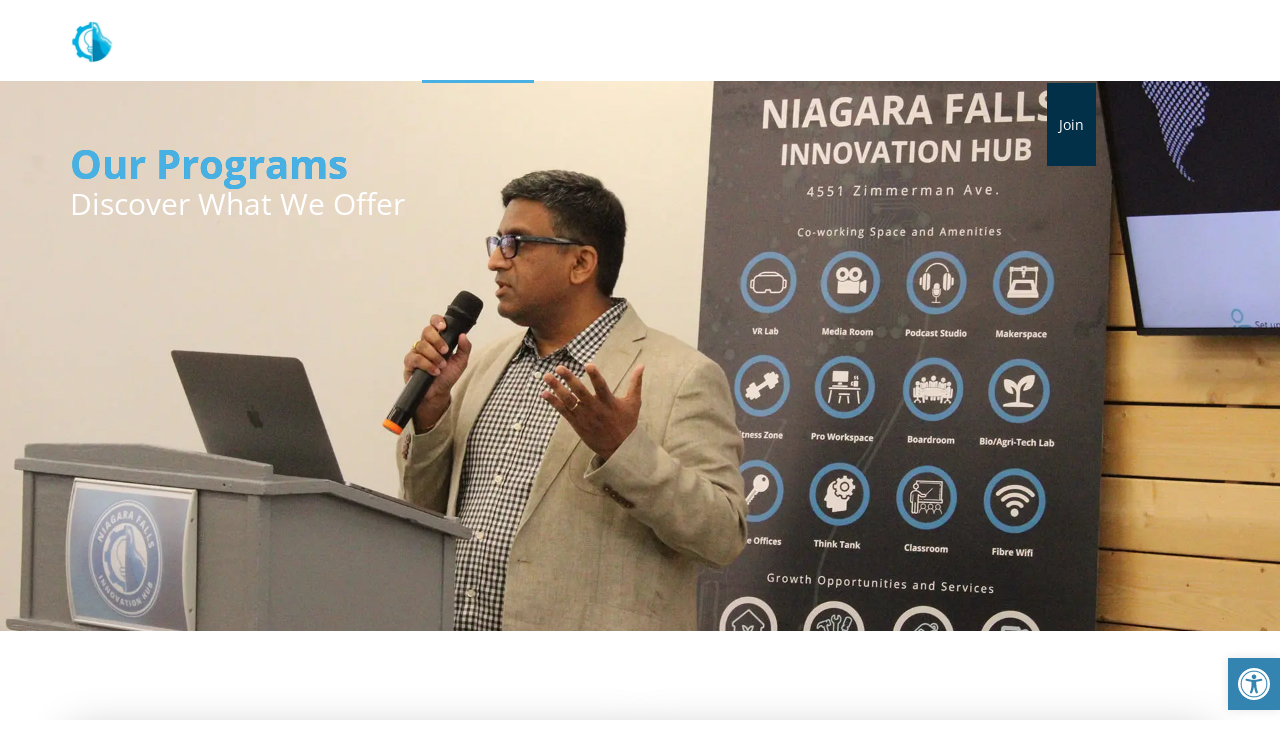

--- FILE ---
content_type: text/html; charset=utf-8
request_url: https://www.google.com/recaptcha/api2/aframe
body_size: 265
content:
<!DOCTYPE HTML><html><head><meta http-equiv="content-type" content="text/html; charset=UTF-8"></head><body><script nonce="hS-RNIIkdcGy8TAiRqlmgg">/** Anti-fraud and anti-abuse applications only. See google.com/recaptcha */ try{var clients={'sodar':'https://pagead2.googlesyndication.com/pagead/sodar?'};window.addEventListener("message",function(a){try{if(a.source===window.parent){var b=JSON.parse(a.data);var c=clients[b['id']];if(c){var d=document.createElement('img');d.src=c+b['params']+'&rc='+(localStorage.getItem("rc::a")?sessionStorage.getItem("rc::b"):"");window.document.body.appendChild(d);sessionStorage.setItem("rc::e",parseInt(sessionStorage.getItem("rc::e")||0)+1);localStorage.setItem("rc::h",'1769091604000');}}}catch(b){}});window.parent.postMessage("_grecaptcha_ready", "*");}catch(b){}</script></body></html>

--- FILE ---
content_type: text/css
request_url: https://nfinnovationhub.ca/wp-content/uploads/elementor/css/post-5.css?ver=1769045079
body_size: 607
content:
.elementor-kit-5{--e-global-color-primary:#000000;--e-global-color-secondary:#54595F;--e-global-color-text:#54595F;--e-global-color-accent:#48B0E2;--e-global-color-efc4976:#3384B1;--e-global-color-c543d08:#000000;--e-global-color-f9b44ab:#FFFFFF;--e-global-color-ff67b58:#EDEDED;--e-global-color-a6859d4:#2D3A3A;--e-global-color-dd08169:#F8F8F8;--e-global-color-b41de47:#E0E0E0;--e-global-color-09bd142:#033049;--e-global-typography-primary-font-family:"Open Sans";--e-global-typography-primary-font-size:4em;--e-global-typography-primary-font-weight:600;--e-global-typography-secondary-font-family:"Open Sans";--e-global-typography-secondary-font-size:2em;--e-global-typography-secondary-font-weight:600;--e-global-typography-secondary-line-height:1.25em;--e-global-typography-text-font-family:"Open Sans";--e-global-typography-text-font-size:1.15em;--e-global-typography-text-font-weight:400;--e-global-typography-text-line-height:1.5em;--e-global-typography-accent-font-family:"Open Sans";--e-global-typography-accent-font-size:1.3em;--e-global-typography-accent-font-weight:500;--e-global-typography-0b733a6-font-family:"Open Sans";--e-global-typography-0b733a6-font-size:2em;--e-global-typography-0b733a6-font-weight:700;--e-global-typography-0b733a6-line-height:1.25em;--e-global-typography-8d63565-font-size:4em;--e-global-typography-8d63565-font-weight:600;--e-global-typography-8d63565-line-height:1em;--e-global-typography-a056fce-font-family:"Open Sans";--e-global-typography-a056fce-font-size:40px;--e-global-typography-a056fce-font-weight:bold;--e-global-typography-a056fce-line-height:50px;--e-global-typography-8f1f9e0-font-family:"Open Sans";--e-global-typography-8f1f9e0-font-size:30px;--e-global-typography-8f1f9e0-font-weight:400;--e-global-typography-e15bf60-font-family:"Open Sans";--e-global-typography-e15bf60-font-size:3em;--e-global-typography-e15bf60-font-weight:600;--e-global-typography-5f3fd54-font-family:"Open Sans";--e-global-typography-5f3fd54-font-size:22px;--e-global-typography-5f3fd54-font-weight:600;--e-global-typography-0f0b443-font-family:"Open Sans";--e-global-typography-0f0b443-font-size:22px;--e-global-typography-0f0b443-font-weight:600;}.elementor-kit-5 p{margin-bottom:0.75em;}.elementor-kit-5 a{color:var( --e-global-color-accent );font-style:normal;text-decoration:none;}.elementor-kit-5 a:hover{color:var( --e-global-color-accent );text-decoration:none;}.elementor-section.elementor-section-boxed > .elementor-container{max-width:1140px;}.e-con{--container-max-width:1140px;}.elementor-widget:not(:last-child){margin-block-end:20px;}.elementor-element{--widgets-spacing:20px 20px;--widgets-spacing-row:20px;--widgets-spacing-column:20px;}{}h1.entry-title{display:var(--page-title-display);}.elementor-kit-5 e-page-transition{background-color:#FFBC7D;}@media(max-width:1200px){.elementor-kit-5{--e-global-typography-a056fce-font-size:35px;--e-global-typography-8f1f9e0-font-size:28px;--e-global-typography-0f0b443-font-size:20px;}}@media(max-width:1024px){.elementor-kit-5{--e-global-typography-e15bf60-font-size:28px;--e-global-typography-0f0b443-font-size:18px;}.elementor-section.elementor-section-boxed > .elementor-container{max-width:1024px;}.e-con{--container-max-width:1024px;}}@media(max-width:880px){.elementor-kit-5{--e-global-typography-a056fce-font-size:30px;--e-global-typography-a056fce-line-height:40px;--e-global-typography-8f1f9e0-font-size:24px;--e-global-typography-5f3fd54-font-size:20px;--e-global-typography-0f0b443-font-size:16px;}}@media(max-width:767px){.elementor-kit-5{--e-global-typography-primary-font-size:3em;--e-global-typography-text-font-size:16px;--e-global-typography-text-line-height:24px;--e-global-typography-8d63565-font-size:3em;--e-global-typography-a056fce-font-size:24px;--e-global-typography-a056fce-line-height:30px;--e-global-typography-8f1f9e0-font-size:20px;--e-global-typography-e15bf60-font-size:2em;--e-global-typography-5f3fd54-font-size:20px;--e-global-typography-0f0b443-font-size:18px;}.elementor-section.elementor-section-boxed > .elementor-container{max-width:767px;}.e-con{--container-max-width:767px;}}

--- FILE ---
content_type: text/css
request_url: https://nfinnovationhub.ca/wp-content/uploads/elementor/css/post-10502.css?ver=1769053282
body_size: 2665
content:
.elementor-10502 .elementor-element.elementor-element-524eb29{--display:flex;--min-height:550px;--flex-direction:row;--container-widget-width:calc( ( 1 - var( --container-widget-flex-grow ) ) * 100% );--container-widget-height:100%;--container-widget-flex-grow:1;--container-widget-align-self:stretch;--flex-wrap-mobile:wrap;--justify-content:center;--align-items:center;--overlay-opacity:0.85;--margin-top:-85px;--margin-bottom:0px;--margin-left:0px;--margin-right:0px;--padding-top:0px;--padding-bottom:0px;--padding-left:0px;--padding-right:0px;--z-index:0;}.elementor-10502 .elementor-element.elementor-element-524eb29:not(.elementor-motion-effects-element-type-background), .elementor-10502 .elementor-element.elementor-element-524eb29 > .elementor-motion-effects-container > .elementor-motion-effects-layer{background-image:url("https://nfinnovationhub.ca/wp-content/uploads/2025/04/programm-banner.webp");background-position:center center;background-repeat:no-repeat;background-size:cover;}.elementor-10502 .elementor-element.elementor-element-524eb29::before, .elementor-10502 .elementor-element.elementor-element-524eb29 > .elementor-background-video-container::before, .elementor-10502 .elementor-element.elementor-element-524eb29 > .e-con-inner > .elementor-background-video-container::before, .elementor-10502 .elementor-element.elementor-element-524eb29 > .elementor-background-slideshow::before, .elementor-10502 .elementor-element.elementor-element-524eb29 > .e-con-inner > .elementor-background-slideshow::before, .elementor-10502 .elementor-element.elementor-element-524eb29 > .elementor-motion-effects-container > .elementor-motion-effects-layer::before{background-color:#000000;--background-overlay:'';}.elementor-10502 .elementor-element.elementor-element-cb2ab37{--display:flex;--align-items:flex-start;--container-widget-width:calc( ( 1 - var( --container-widget-flex-grow ) ) * 100% );--gap:20px 20px;--row-gap:20px;--column-gap:20px;--overlay-opacity:1;--overlay-mix-blend-mode:multiply;--padding-top:5%;--padding-bottom:5%;--padding-left:5%;--padding-right:5%;}.elementor-10502 .elementor-element.elementor-element-cb2ab37::before, .elementor-10502 .elementor-element.elementor-element-cb2ab37 > .elementor-background-video-container::before, .elementor-10502 .elementor-element.elementor-element-cb2ab37 > .e-con-inner > .elementor-background-video-container::before, .elementor-10502 .elementor-element.elementor-element-cb2ab37 > .elementor-background-slideshow::before, .elementor-10502 .elementor-element.elementor-element-cb2ab37 > .e-con-inner > .elementor-background-slideshow::before, .elementor-10502 .elementor-element.elementor-element-cb2ab37 > .elementor-motion-effects-container > .elementor-motion-effects-layer::before{background-color:#00000000;--background-overlay:'';}.elementor-10502 .elementor-element.elementor-element-cb2ab37::before{filter:brightness( 200% ) contrast( 200% ) saturate( 200% ) blur( 0px ) hue-rotate( 360deg );}.elementor-widget-heading .elementor-heading-title{font-family:var( --e-global-typography-primary-font-family ), Sans-serif;font-size:var( --e-global-typography-primary-font-size );font-weight:var( --e-global-typography-primary-font-weight );color:var( --e-global-color-primary );}.elementor-10502 .elementor-element.elementor-element-8816682{width:var( --container-widget-width, 75% );max-width:75%;--container-widget-width:75%;--container-widget-flex-grow:0;text-align:left;}.elementor-10502 .elementor-element.elementor-element-8816682.elementor-element{--flex-grow:0;--flex-shrink:0;}.elementor-10502 .elementor-element.elementor-element-8816682 .elementor-heading-title{font-family:var( --e-global-typography-a056fce-font-family ), Sans-serif;font-size:var( --e-global-typography-a056fce-font-size );font-weight:var( --e-global-typography-a056fce-font-weight );line-height:var( --e-global-typography-a056fce-line-height );letter-spacing:var( --e-global-typography-a056fce-letter-spacing );color:var( --e-global-color-accent );}.elementor-10502 .elementor-element.elementor-element-cb3fb11{width:var( --container-widget-width, 75% );max-width:75%;--container-widget-width:75%;--container-widget-flex-grow:0;text-align:left;}.elementor-10502 .elementor-element.elementor-element-cb3fb11 .elementor-heading-title{font-family:var( --e-global-typography-8f1f9e0-font-family ), Sans-serif;font-size:var( --e-global-typography-8f1f9e0-font-size );font-weight:var( --e-global-typography-8f1f9e0-font-weight );color:var( --e-global-color-f9b44ab );}.elementor-10502 .elementor-element.elementor-element-7a4265e{--display:flex;--flex-direction:column;--container-widget-width:100%;--container-widget-height:initial;--container-widget-flex-grow:0;--container-widget-align-self:initial;--flex-wrap-mobile:wrap;--padding-top:100px;--padding-bottom:100px;--padding-left:15px;--padding-right:15px;}.elementor-10502 .elementor-element.elementor-element-7a4265e:not(.elementor-motion-effects-element-type-background), .elementor-10502 .elementor-element.elementor-element-7a4265e > .elementor-motion-effects-container > .elementor-motion-effects-layer{background-color:var( --e-global-color-f9b44ab );}.elementor-10502 .elementor-element.elementor-element-c7f1985{--display:flex;--padding-top:0px;--padding-bottom:0px;--padding-left:0px;--padding-right:0px;}.elementor-10502 .elementor-element.elementor-element-421b9b9{--display:flex;--flex-direction:row;--container-widget-width:initial;--container-widget-height:100%;--container-widget-flex-grow:1;--container-widget-align-self:stretch;--flex-wrap-mobile:wrap;--padding-top:0px;--padding-bottom:0px;--padding-left:0px;--padding-right:0px;}.elementor-10502 .elementor-element.elementor-element-4deca1a{--display:flex;--min-height:450px;--justify-content:flex-end;--gap:10px 0px;--row-gap:10px;--column-gap:0px;--overlay-opacity:0.89;border-style:solid;--border-style:solid;border-width:2px 2px 2px 2px;--border-top-width:2px;--border-right-width:2px;--border-bottom-width:2px;--border-left-width:2px;border-color:var( --e-global-color-09bd142 );--border-color:var( --e-global-color-09bd142 );box-shadow:0px 0px 40px 0px rgba(0, 0, 0, 0.23);--padding-top:30px;--padding-bottom:30px;--padding-left:30px;--padding-right:30px;}.elementor-10502 .elementor-element.elementor-element-4deca1a:not(.elementor-motion-effects-element-type-background), .elementor-10502 .elementor-element.elementor-element-4deca1a > .elementor-motion-effects-container > .elementor-motion-effects-layer{background-image:url("https://nfinnovationhub.ca/wp-content/uploads/2025/01/Networking.jpg");background-position:center center;background-size:cover;}.elementor-10502 .elementor-element.elementor-element-4deca1a::before, .elementor-10502 .elementor-element.elementor-element-4deca1a > .elementor-background-video-container::before, .elementor-10502 .elementor-element.elementor-element-4deca1a > .e-con-inner > .elementor-background-video-container::before, .elementor-10502 .elementor-element.elementor-element-4deca1a > .elementor-background-slideshow::before, .elementor-10502 .elementor-element.elementor-element-4deca1a > .e-con-inner > .elementor-background-slideshow::before, .elementor-10502 .elementor-element.elementor-element-4deca1a > .elementor-motion-effects-container > .elementor-motion-effects-layer::before{background-color:transparent;--background-overlay:'';background-image:linear-gradient(184deg, #0000008C 37%, var( --e-global-color-09bd142 ) 100%);}.elementor-10502 .elementor-element.elementor-element-4deca1a:hover::before, .elementor-10502 .elementor-element.elementor-element-4deca1a:hover > .elementor-background-video-container::before, .elementor-10502 .elementor-element.elementor-element-4deca1a:hover > .e-con-inner > .elementor-background-video-container::before, .elementor-10502 .elementor-element.elementor-element-4deca1a > .elementor-background-slideshow:hover::before, .elementor-10502 .elementor-element.elementor-element-4deca1a > .e-con-inner > .elementor-background-slideshow:hover::before{background-color:transparent;--background-overlay:'';background-image:linear-gradient(180deg, #48B0E2B5 0%, #000000 100%);}.elementor-10502 .elementor-element.elementor-element-4deca1a:hover{--overlay-opacity:0.68;border-style:solid;border-width:2px 2px 2px 2px;--border-top-width:2px;--border-right-width:2px;--border-bottom-width:2px;--border-left-width:2px;border-color:var( --e-global-color-accent );--border-color:var( --e-global-color-accent );}.elementor-10502 .elementor-element.elementor-element-4deca1a, .elementor-10502 .elementor-element.elementor-element-4deca1a::before{--border-transition:0.3s;}.elementor-10502 .elementor-element.elementor-element-355d327 .elementor-heading-title{font-family:"Open Sans", Sans-serif;font-size:22px;font-weight:700;color:var( --e-global-color-accent );}.elementor-10502 .elementor-element.elementor-element-7109281 .elementor-heading-title{font-family:"Open Sans", Sans-serif;font-size:16px;font-weight:700;color:var( --e-global-color-f9b44ab );}.elementor-widget-text-editor{font-family:var( --e-global-typography-text-font-family ), Sans-serif;font-size:var( --e-global-typography-text-font-size );font-weight:var( --e-global-typography-text-font-weight );line-height:var( --e-global-typography-text-line-height );color:var( --e-global-color-text );}.elementor-widget-text-editor.elementor-drop-cap-view-stacked .elementor-drop-cap{background-color:var( --e-global-color-primary );}.elementor-widget-text-editor.elementor-drop-cap-view-framed .elementor-drop-cap, .elementor-widget-text-editor.elementor-drop-cap-view-default .elementor-drop-cap{color:var( --e-global-color-primary );border-color:var( --e-global-color-primary );}.elementor-10502 .elementor-element.elementor-element-ff3ac17{font-family:"Open Sans", Sans-serif;font-size:14px;font-weight:400;line-height:1.5em;color:var( --e-global-color-f9b44ab );}.elementor-widget-button .elementor-button{background-color:var( --e-global-color-accent );font-family:var( --e-global-typography-accent-font-family ), Sans-serif;font-size:var( --e-global-typography-accent-font-size );font-weight:var( --e-global-typography-accent-font-weight );}.elementor-10502 .elementor-element.elementor-element-92e4183 .elementor-button{background-color:#48B0E200;font-family:"Open Sans", Sans-serif;font-size:14px;font-weight:600;line-height:10px;fill:var( --e-global-color-accent );color:var( --e-global-color-accent );border-style:solid;border-width:0px 0px 2px 0px;border-color:#02010100;border-radius:0px 0px 0px 0px;padding:0px 0px 5px 0px;}.elementor-10502 .elementor-element.elementor-element-92e4183 .elementor-button-content-wrapper{flex-direction:row-reverse;}.elementor-10502 .elementor-element.elementor-element-92e4183 .elementor-button .elementor-button-content-wrapper{gap:11px;}.elementor-10502 .elementor-element.elementor-element-92e4183 .elementor-button:hover, .elementor-10502 .elementor-element.elementor-element-92e4183 .elementor-button:focus{color:var( --e-global-color-f9b44ab );border-color:var( --e-global-color-accent );}.elementor-10502 .elementor-element.elementor-element-92e4183 .elementor-button:hover svg, .elementor-10502 .elementor-element.elementor-element-92e4183 .elementor-button:focus svg{fill:var( --e-global-color-f9b44ab );}.elementor-10502 .elementor-element.elementor-element-15cf02f{--display:flex;--min-height:450px;--justify-content:flex-end;--gap:10px 0px;--row-gap:10px;--column-gap:0px;--overlay-opacity:0.89;border-style:solid;--border-style:solid;border-width:2px 2px 2px 2px;--border-top-width:2px;--border-right-width:2px;--border-bottom-width:2px;--border-left-width:2px;border-color:var( --e-global-color-09bd142 );--border-color:var( --e-global-color-09bd142 );box-shadow:0px 0px 40px 0px rgba(0, 0, 0, 0.23);--padding-top:30px;--padding-bottom:30px;--padding-left:30px;--padding-right:30px;}.elementor-10502 .elementor-element.elementor-element-15cf02f:not(.elementor-motion-effects-element-type-background), .elementor-10502 .elementor-element.elementor-element-15cf02f > .elementor-motion-effects-container > .elementor-motion-effects-layer{background-image:url("https://nfinnovationhub.ca/wp-content/uploads/2025/08/Our-website-Large.png");background-position:center center;background-size:cover;}.elementor-10502 .elementor-element.elementor-element-15cf02f::before, .elementor-10502 .elementor-element.elementor-element-15cf02f > .elementor-background-video-container::before, .elementor-10502 .elementor-element.elementor-element-15cf02f > .e-con-inner > .elementor-background-video-container::before, .elementor-10502 .elementor-element.elementor-element-15cf02f > .elementor-background-slideshow::before, .elementor-10502 .elementor-element.elementor-element-15cf02f > .e-con-inner > .elementor-background-slideshow::before, .elementor-10502 .elementor-element.elementor-element-15cf02f > .elementor-motion-effects-container > .elementor-motion-effects-layer::before{background-color:transparent;--background-overlay:'';background-image:linear-gradient(184deg, #0000008C 37%, var( --e-global-color-09bd142 ) 100%);}.elementor-10502 .elementor-element.elementor-element-15cf02f:hover::before, .elementor-10502 .elementor-element.elementor-element-15cf02f:hover > .elementor-background-video-container::before, .elementor-10502 .elementor-element.elementor-element-15cf02f:hover > .e-con-inner > .elementor-background-video-container::before, .elementor-10502 .elementor-element.elementor-element-15cf02f > .elementor-background-slideshow:hover::before, .elementor-10502 .elementor-element.elementor-element-15cf02f > .e-con-inner > .elementor-background-slideshow:hover::before{background-color:transparent;--background-overlay:'';background-image:linear-gradient(180deg, #48B0E2B5 0%, #000000 100%);}.elementor-10502 .elementor-element.elementor-element-15cf02f:hover{--overlay-opacity:0.68;border-style:solid;border-width:2px 2px 2px 2px;--border-top-width:2px;--border-right-width:2px;--border-bottom-width:2px;--border-left-width:2px;border-color:var( --e-global-color-accent );--border-color:var( --e-global-color-accent );}.elementor-10502 .elementor-element.elementor-element-15cf02f, .elementor-10502 .elementor-element.elementor-element-15cf02f::before{--border-transition:0.3s;}.elementor-10502 .elementor-element.elementor-element-a9b9345 .elementor-heading-title{font-family:"Open Sans", Sans-serif;font-size:22px;font-weight:700;color:var( --e-global-color-accent );}.elementor-10502 .elementor-element.elementor-element-145ca15 .elementor-heading-title{font-family:"Open Sans", Sans-serif;font-size:16px;font-weight:700;color:var( --e-global-color-f9b44ab );}.elementor-10502 .elementor-element.elementor-element-71ed059{font-family:"Open Sans", Sans-serif;font-size:14px;font-weight:400;line-height:1.5em;color:var( --e-global-color-f9b44ab );}.elementor-10502 .elementor-element.elementor-element-638ef20 .elementor-button{background-color:#48B0E200;font-family:"Open Sans", Sans-serif;font-size:14px;font-weight:600;line-height:10px;fill:var( --e-global-color-accent );color:var( --e-global-color-accent );border-style:solid;border-width:0px 0px 2px 0px;border-color:#02010100;border-radius:0px 0px 0px 0px;padding:0px 0px 5px 0px;}.elementor-10502 .elementor-element.elementor-element-638ef20 .elementor-button-content-wrapper{flex-direction:row-reverse;}.elementor-10502 .elementor-element.elementor-element-638ef20 .elementor-button .elementor-button-content-wrapper{gap:11px;}.elementor-10502 .elementor-element.elementor-element-638ef20 .elementor-button:hover, .elementor-10502 .elementor-element.elementor-element-638ef20 .elementor-button:focus{color:var( --e-global-color-f9b44ab );border-color:var( --e-global-color-accent );}.elementor-10502 .elementor-element.elementor-element-638ef20 .elementor-button:hover svg, .elementor-10502 .elementor-element.elementor-element-638ef20 .elementor-button:focus svg{fill:var( --e-global-color-f9b44ab );}.elementor-10502 .elementor-element.elementor-element-f36765c{--display:flex;--flex-direction:row;--container-widget-width:initial;--container-widget-height:100%;--container-widget-flex-grow:1;--container-widget-align-self:stretch;--flex-wrap-mobile:wrap;--padding-top:0px;--padding-bottom:0px;--padding-left:0px;--padding-right:0px;}.elementor-10502 .elementor-element.elementor-element-782d2dd{--display:flex;--min-height:450px;--justify-content:flex-end;--gap:10px 0px;--row-gap:10px;--column-gap:0px;--overlay-opacity:0.89;border-style:solid;--border-style:solid;border-width:2px 2px 2px 2px;--border-top-width:2px;--border-right-width:2px;--border-bottom-width:2px;--border-left-width:2px;border-color:var( --e-global-color-09bd142 );--border-color:var( --e-global-color-09bd142 );box-shadow:0px 0px 40px 0px rgba(0, 0, 0, 0.23);--padding-top:30px;--padding-bottom:30px;--padding-left:30px;--padding-right:30px;}.elementor-10502 .elementor-element.elementor-element-782d2dd:not(.elementor-motion-effects-element-type-background), .elementor-10502 .elementor-element.elementor-element-782d2dd > .elementor-motion-effects-container > .elementor-motion-effects-layer{background-image:url("https://nfinnovationhub.ca/wp-content/uploads/2024/12/about.webp");background-position:center center;background-size:cover;}.elementor-10502 .elementor-element.elementor-element-782d2dd::before, .elementor-10502 .elementor-element.elementor-element-782d2dd > .elementor-background-video-container::before, .elementor-10502 .elementor-element.elementor-element-782d2dd > .e-con-inner > .elementor-background-video-container::before, .elementor-10502 .elementor-element.elementor-element-782d2dd > .elementor-background-slideshow::before, .elementor-10502 .elementor-element.elementor-element-782d2dd > .e-con-inner > .elementor-background-slideshow::before, .elementor-10502 .elementor-element.elementor-element-782d2dd > .elementor-motion-effects-container > .elementor-motion-effects-layer::before{background-color:transparent;--background-overlay:'';background-image:linear-gradient(184deg, #0000008C 37%, var( --e-global-color-09bd142 ) 100%);}.elementor-10502 .elementor-element.elementor-element-782d2dd:hover::before, .elementor-10502 .elementor-element.elementor-element-782d2dd:hover > .elementor-background-video-container::before, .elementor-10502 .elementor-element.elementor-element-782d2dd:hover > .e-con-inner > .elementor-background-video-container::before, .elementor-10502 .elementor-element.elementor-element-782d2dd > .elementor-background-slideshow:hover::before, .elementor-10502 .elementor-element.elementor-element-782d2dd > .e-con-inner > .elementor-background-slideshow:hover::before{background-color:transparent;--background-overlay:'';background-image:linear-gradient(180deg, #48B0E2B5 0%, #000000 100%);}.elementor-10502 .elementor-element.elementor-element-782d2dd:hover{--overlay-opacity:0.68;border-style:solid;border-width:2px 2px 2px 2px;--border-top-width:2px;--border-right-width:2px;--border-bottom-width:2px;--border-left-width:2px;border-color:var( --e-global-color-accent );--border-color:var( --e-global-color-accent );}.elementor-10502 .elementor-element.elementor-element-782d2dd, .elementor-10502 .elementor-element.elementor-element-782d2dd::before{--border-transition:0.3s;}.elementor-10502 .elementor-element.elementor-element-07e4eb1 .elementor-heading-title{font-family:"Open Sans", Sans-serif;font-size:22px;font-weight:700;color:var( --e-global-color-accent );}.elementor-10502 .elementor-element.elementor-element-91883bd .elementor-heading-title{font-family:"Open Sans", Sans-serif;font-size:16px;font-weight:700;color:var( --e-global-color-f9b44ab );}.elementor-10502 .elementor-element.elementor-element-1e288d1{font-family:"Open Sans", Sans-serif;font-size:14px;font-weight:400;line-height:1.5em;color:var( --e-global-color-f9b44ab );}.elementor-10502 .elementor-element.elementor-element-b761f27 .elementor-button{background-color:#48B0E200;font-family:"Open Sans", Sans-serif;font-size:14px;font-weight:600;line-height:10px;fill:var( --e-global-color-accent );color:var( --e-global-color-accent );border-style:solid;border-width:0px 0px 2px 0px;border-color:#02010100;border-radius:0px 0px 0px 0px;padding:0px 0px 5px 0px;}.elementor-10502 .elementor-element.elementor-element-b761f27 .elementor-button-content-wrapper{flex-direction:row-reverse;}.elementor-10502 .elementor-element.elementor-element-b761f27 .elementor-button .elementor-button-content-wrapper{gap:11px;}.elementor-10502 .elementor-element.elementor-element-b761f27 .elementor-button:hover, .elementor-10502 .elementor-element.elementor-element-b761f27 .elementor-button:focus{color:var( --e-global-color-f9b44ab );border-color:var( --e-global-color-accent );}.elementor-10502 .elementor-element.elementor-element-b761f27 .elementor-button:hover svg, .elementor-10502 .elementor-element.elementor-element-b761f27 .elementor-button:focus svg{fill:var( --e-global-color-f9b44ab );}.elementor-10502 .elementor-element.elementor-element-a407fa1{--display:flex;--min-height:450px;--justify-content:flex-end;--gap:10px 0px;--row-gap:10px;--column-gap:0px;--overlay-opacity:0.89;border-style:solid;--border-style:solid;border-width:2px 2px 2px 2px;--border-top-width:2px;--border-right-width:2px;--border-bottom-width:2px;--border-left-width:2px;border-color:var( --e-global-color-09bd142 );--border-color:var( --e-global-color-09bd142 );box-shadow:0px 0px 40px 0px rgba(0, 0, 0, 0.23);--padding-top:30px;--padding-bottom:30px;--padding-left:30px;--padding-right:30px;}.elementor-10502 .elementor-element.elementor-element-a407fa1:not(.elementor-motion-effects-element-type-background), .elementor-10502 .elementor-element.elementor-element-a407fa1 > .elementor-motion-effects-container > .elementor-motion-effects-layer{background-image:url("https://nfinnovationhub.ca/wp-content/uploads/2025/08/esteam.webp");background-position:center center;background-size:cover;}.elementor-10502 .elementor-element.elementor-element-a407fa1::before, .elementor-10502 .elementor-element.elementor-element-a407fa1 > .elementor-background-video-container::before, .elementor-10502 .elementor-element.elementor-element-a407fa1 > .e-con-inner > .elementor-background-video-container::before, .elementor-10502 .elementor-element.elementor-element-a407fa1 > .elementor-background-slideshow::before, .elementor-10502 .elementor-element.elementor-element-a407fa1 > .e-con-inner > .elementor-background-slideshow::before, .elementor-10502 .elementor-element.elementor-element-a407fa1 > .elementor-motion-effects-container > .elementor-motion-effects-layer::before{background-color:transparent;--background-overlay:'';background-image:linear-gradient(184deg, #0000008C 37%, var( --e-global-color-09bd142 ) 100%);}.elementor-10502 .elementor-element.elementor-element-a407fa1:hover::before, .elementor-10502 .elementor-element.elementor-element-a407fa1:hover > .elementor-background-video-container::before, .elementor-10502 .elementor-element.elementor-element-a407fa1:hover > .e-con-inner > .elementor-background-video-container::before, .elementor-10502 .elementor-element.elementor-element-a407fa1 > .elementor-background-slideshow:hover::before, .elementor-10502 .elementor-element.elementor-element-a407fa1 > .e-con-inner > .elementor-background-slideshow:hover::before{background-color:transparent;--background-overlay:'';background-image:linear-gradient(180deg, #48B0E2B5 0%, #000000 100%);}.elementor-10502 .elementor-element.elementor-element-a407fa1:hover{--overlay-opacity:0.68;border-style:solid;border-width:2px 2px 2px 2px;--border-top-width:2px;--border-right-width:2px;--border-bottom-width:2px;--border-left-width:2px;border-color:var( --e-global-color-accent );--border-color:var( --e-global-color-accent );}.elementor-10502 .elementor-element.elementor-element-a407fa1, .elementor-10502 .elementor-element.elementor-element-a407fa1::before{--border-transition:0.3s;}.elementor-10502 .elementor-element.elementor-element-25c4506 .elementor-heading-title{font-family:"Open Sans", Sans-serif;font-size:22px;font-weight:700;color:var( --e-global-color-accent );}.elementor-10502 .elementor-element.elementor-element-1452472 .elementor-heading-title{font-family:"Open Sans", Sans-serif;font-size:16px;font-weight:700;color:var( --e-global-color-f9b44ab );}.elementor-10502 .elementor-element.elementor-element-9d99d95{font-family:"Open Sans", Sans-serif;font-size:14px;font-weight:400;line-height:1.5em;color:var( --e-global-color-f9b44ab );}.elementor-10502 .elementor-element.elementor-element-c060769 .elementor-button{background-color:#48B0E200;font-family:"Open Sans", Sans-serif;font-size:14px;font-weight:600;line-height:10px;fill:var( --e-global-color-accent );color:var( --e-global-color-accent );border-style:solid;border-width:0px 0px 2px 0px;border-color:#02010100;border-radius:0px 0px 0px 0px;padding:0px 0px 5px 0px;}.elementor-10502 .elementor-element.elementor-element-c060769 .elementor-button-content-wrapper{flex-direction:row-reverse;}.elementor-10502 .elementor-element.elementor-element-c060769 .elementor-button .elementor-button-content-wrapper{gap:11px;}.elementor-10502 .elementor-element.elementor-element-c060769 .elementor-button:hover, .elementor-10502 .elementor-element.elementor-element-c060769 .elementor-button:focus{color:var( --e-global-color-f9b44ab );border-color:var( --e-global-color-accent );}.elementor-10502 .elementor-element.elementor-element-c060769 .elementor-button:hover svg, .elementor-10502 .elementor-element.elementor-element-c060769 .elementor-button:focus svg{fill:var( --e-global-color-f9b44ab );}@media(max-width:1200px){.elementor-10502 .elementor-element.elementor-element-355d327 .elementor-heading-title{font-size:20px;}.elementor-10502 .elementor-element.elementor-element-a9b9345 .elementor-heading-title{font-size:20px;}.elementor-10502 .elementor-element.elementor-element-07e4eb1 .elementor-heading-title{font-size:20px;}.elementor-10502 .elementor-element.elementor-element-25c4506 .elementor-heading-title{font-size:20px;}}@media(min-width:2400px){.elementor-widget-heading .elementor-heading-title{font-size:var( --e-global-typography-primary-font-size );}.elementor-10502 .elementor-element.elementor-element-8816682 .elementor-heading-title{font-size:var( --e-global-typography-a056fce-font-size );line-height:var( --e-global-typography-a056fce-line-height );letter-spacing:var( --e-global-typography-a056fce-letter-spacing );}.elementor-10502 .elementor-element.elementor-element-cb3fb11 .elementor-heading-title{font-size:var( --e-global-typography-8f1f9e0-font-size );}.elementor-widget-text-editor{font-size:var( --e-global-typography-text-font-size );line-height:var( --e-global-typography-text-line-height );}.elementor-widget-button .elementor-button{font-size:var( --e-global-typography-accent-font-size );}}@media(max-width:1366px){.elementor-10502 .elementor-element.elementor-element-cb2ab37{--overlay-opacity:1;}.elementor-widget-heading .elementor-heading-title{font-size:var( --e-global-typography-primary-font-size );}.elementor-10502 .elementor-element.elementor-element-8816682 .elementor-heading-title{font-size:var( --e-global-typography-a056fce-font-size );line-height:var( --e-global-typography-a056fce-line-height );letter-spacing:var( --e-global-typography-a056fce-letter-spacing );}.elementor-10502 .elementor-element.elementor-element-cb3fb11 .elementor-heading-title{font-size:var( --e-global-typography-8f1f9e0-font-size );}.elementor-widget-text-editor{font-size:var( --e-global-typography-text-font-size );line-height:var( --e-global-typography-text-line-height );}.elementor-widget-button .elementor-button{font-size:var( --e-global-typography-accent-font-size );}}@media(max-width:1024px){.elementor-widget-heading .elementor-heading-title{font-size:var( --e-global-typography-primary-font-size );}.elementor-10502 .elementor-element.elementor-element-8816682{--container-widget-width:86%;--container-widget-flex-grow:0;width:var( --container-widget-width, 86% );max-width:86%;}.elementor-10502 .elementor-element.elementor-element-8816682 .elementor-heading-title{font-size:var( --e-global-typography-a056fce-font-size );line-height:var( --e-global-typography-a056fce-line-height );letter-spacing:var( --e-global-typography-a056fce-letter-spacing );}.elementor-10502 .elementor-element.elementor-element-cb3fb11 .elementor-heading-title{font-size:var( --e-global-typography-8f1f9e0-font-size );}.elementor-10502 .elementor-element.elementor-element-355d327 .elementor-heading-title{font-size:18px;}.elementor-10502 .elementor-element.elementor-element-7109281 .elementor-heading-title{font-size:14px;}.elementor-widget-text-editor{font-size:var( --e-global-typography-text-font-size );line-height:var( --e-global-typography-text-line-height );}.elementor-widget-button .elementor-button{font-size:var( --e-global-typography-accent-font-size );}.elementor-10502 .elementor-element.elementor-element-a9b9345 .elementor-heading-title{font-size:18px;}.elementor-10502 .elementor-element.elementor-element-145ca15 .elementor-heading-title{font-size:14px;}.elementor-10502 .elementor-element.elementor-element-07e4eb1 .elementor-heading-title{font-size:18px;}.elementor-10502 .elementor-element.elementor-element-91883bd .elementor-heading-title{font-size:14px;}.elementor-10502 .elementor-element.elementor-element-25c4506 .elementor-heading-title{font-size:18px;}.elementor-10502 .elementor-element.elementor-element-1452472 .elementor-heading-title{font-size:14px;}}@media(max-width:880px){.elementor-10502 .elementor-element.elementor-element-524eb29{--min-height:500px;}.elementor-10502 .elementor-element.elementor-element-8816682{width:var( --container-widget-width, 91% );max-width:91%;--container-widget-width:91%;--container-widget-flex-grow:0;}.elementor-10502 .elementor-element.elementor-element-cb3fb11{--container-widget-width:90%;--container-widget-flex-grow:0;width:var( --container-widget-width, 90% );max-width:90%;}.elementor-10502 .elementor-element.elementor-element-355d327 .elementor-heading-title{font-size:16px;}.elementor-10502 .elementor-element.elementor-element-7109281 .elementor-heading-title{font-size:13px;}.elementor-10502 .elementor-element.elementor-element-ff3ac17{font-size:13px;}.elementor-10502 .elementor-element.elementor-element-92e4183 .elementor-button{font-size:13px;}.elementor-10502 .elementor-element.elementor-element-a9b9345 .elementor-heading-title{font-size:16px;}.elementor-10502 .elementor-element.elementor-element-145ca15 .elementor-heading-title{font-size:13px;}.elementor-10502 .elementor-element.elementor-element-71ed059{font-size:13px;}.elementor-10502 .elementor-element.elementor-element-638ef20 .elementor-button{font-size:13px;}.elementor-10502 .elementor-element.elementor-element-07e4eb1 .elementor-heading-title{font-size:16px;}.elementor-10502 .elementor-element.elementor-element-91883bd .elementor-heading-title{font-size:13px;}.elementor-10502 .elementor-element.elementor-element-1e288d1{font-size:13px;}.elementor-10502 .elementor-element.elementor-element-b761f27 .elementor-button{font-size:13px;}.elementor-10502 .elementor-element.elementor-element-25c4506 .elementor-heading-title{font-size:16px;}.elementor-10502 .elementor-element.elementor-element-1452472 .elementor-heading-title{font-size:13px;}.elementor-10502 .elementor-element.elementor-element-9d99d95{font-size:13px;}.elementor-10502 .elementor-element.elementor-element-c060769 .elementor-button{font-size:13px;}}@media(max-width:767px){.elementor-10502 .elementor-element.elementor-element-524eb29{--min-height:500px;}.elementor-10502 .elementor-element.elementor-element-524eb29:not(.elementor-motion-effects-element-type-background), .elementor-10502 .elementor-element.elementor-element-524eb29 > .elementor-motion-effects-container > .elementor-motion-effects-layer{background-position:top left;}.elementor-10502 .elementor-element.elementor-element-cb2ab37{--min-height:500px;--justify-content:center;--padding-top:0%;--padding-bottom:0%;--padding-left:5%;--padding-right:5%;}.elementor-10502 .elementor-element.elementor-element-cb2ab37.e-con{--align-self:flex-end;}.elementor-widget-heading .elementor-heading-title{font-size:var( --e-global-typography-primary-font-size );}.elementor-10502 .elementor-element.elementor-element-8816682{width:100%;max-width:100%;text-align:left;}.elementor-10502 .elementor-element.elementor-element-8816682 > .elementor-widget-container{padding:0% 0% 0% 0%;}.elementor-10502 .elementor-element.elementor-element-8816682 .elementor-heading-title{font-size:var( --e-global-typography-a056fce-font-size );line-height:var( --e-global-typography-a056fce-line-height );letter-spacing:var( --e-global-typography-a056fce-letter-spacing );}.elementor-10502 .elementor-element.elementor-element-cb3fb11{--container-widget-width:100%;--container-widget-flex-grow:0;width:var( --container-widget-width, 100% );max-width:100%;}.elementor-10502 .elementor-element.elementor-element-cb3fb11 .elementor-heading-title{font-size:var( --e-global-typography-8f1f9e0-font-size );}.elementor-10502 .elementor-element.elementor-element-355d327 .elementor-heading-title{font-size:18px;}.elementor-widget-text-editor{font-size:var( --e-global-typography-text-font-size );line-height:var( --e-global-typography-text-line-height );}.elementor-10502 .elementor-element.elementor-element-ff3ac17{font-size:13px;line-height:19px;}.elementor-widget-button .elementor-button{font-size:var( --e-global-typography-accent-font-size );}.elementor-10502 .elementor-element.elementor-element-a9b9345 .elementor-heading-title{font-size:18px;}.elementor-10502 .elementor-element.elementor-element-71ed059{font-size:13px;line-height:19px;}.elementor-10502 .elementor-element.elementor-element-07e4eb1 .elementor-heading-title{font-size:18px;}.elementor-10502 .elementor-element.elementor-element-1e288d1{font-size:13px;line-height:19px;}.elementor-10502 .elementor-element.elementor-element-25c4506 .elementor-heading-title{font-size:18px;}.elementor-10502 .elementor-element.elementor-element-9d99d95{font-size:13px;line-height:19px;}}/* Start custom CSS for heading, class: .elementor-element-8816682 */.elementor-10502 .elementor-element.elementor-element-8816682 .elementor-heading-title{
background-image: linear-gradient(to right, #2eb9c2, #00afd4, #00a2e4, #0091ed, #527be9, #716fe2, #8a61d7, #a050c9, #a050c9, #a050c9, #a050c9, #a050c9);     
 background-clip: text;
 -webkit-background-clip: text;
}/* End custom CSS */

--- FILE ---
content_type: text/css
request_url: https://nfinnovationhub.ca/wp-content/uploads/elementor/css/post-7874.css?ver=1769045281
body_size: 1303
content:
.elementor-7874 .elementor-element.elementor-element-131acf7{--display:flex;--flex-direction:column;--container-widget-width:100%;--container-widget-height:initial;--container-widget-flex-grow:0;--container-widget-align-self:initial;--flex-wrap-mobile:wrap;border-style:solid;--border-style:solid;border-width:0px 0px 0px 0px;--border-top-width:0px;--border-right-width:0px;--border-bottom-width:0px;--border-left-width:0px;border-color:var( --e-global-color-secondary );--border-color:var( --e-global-color-secondary );--margin-top:0px;--margin-bottom:0px;--margin-left:0px;--margin-right:0px;--padding-top:0px;--padding-bottom:0px;--padding-left:0px;--padding-right:0px;--z-index:100;}.elementor-7874 .elementor-element.elementor-element-131acf7:not(.elementor-motion-effects-element-type-background), .elementor-7874 .elementor-element.elementor-element-131acf7 > .elementor-motion-effects-container > .elementor-motion-effects-layer{background-color:#7C7C7C00;}.elementor-7874 .elementor-element.elementor-element-32ed49e{--display:flex;--flex-direction:row;--container-widget-width:initial;--container-widget-height:100%;--container-widget-flex-grow:1;--container-widget-align-self:stretch;--flex-wrap-mobile:wrap;--flex-wrap:wrap;border-style:none;--border-style:none;--margin-top:0px;--margin-bottom:0px;--margin-left:0px;--margin-right:0px;--padding-top:0px;--padding-bottom:0px;--padding-left:0px;--padding-right:0px;}.elementor-7874 .elementor-element.elementor-element-82f57be{--display:flex;--gap:0px 0px;--row-gap:0px;--column-gap:0px;--margin-top:0px;--margin-bottom:0px;--margin-left:0px;--margin-right:0px;--padding-top:12px;--padding-bottom:12px;--padding-left:0px;--padding-right:0px;}.elementor-widget-theme-site-logo .widget-image-caption{color:var( --e-global-color-text );font-family:var( --e-global-typography-text-font-family ), Sans-serif;font-size:var( --e-global-typography-text-font-size );font-weight:var( --e-global-typography-text-font-weight );line-height:var( --e-global-typography-text-line-height );}.elementor-7874 .elementor-element.elementor-element-e41d69c.elementor-element{--align-self:flex-start;}.elementor-7874 .elementor-element.elementor-element-e41d69c{text-align:left;}.elementor-7874 .elementor-element.elementor-element-e41d69c img{height:60px;object-fit:contain;object-position:center center;}.elementor-7874 .elementor-element.elementor-element-1b50935{--display:flex;--align-items:flex-end;--container-widget-width:calc( ( 1 - var( --container-widget-flex-grow ) ) * 100% );--gap:0px 0px;--row-gap:0px;--column-gap:0px;--margin-top:0px;--margin-bottom:0px;--margin-left:0px;--margin-right:0px;--padding-top:0px;--padding-bottom:0px;--padding-left:0px;--padding-right:0px;}.elementor-widget-nav-menu .elementor-nav-menu .elementor-item{font-family:var( --e-global-typography-primary-font-family ), Sans-serif;font-size:var( --e-global-typography-primary-font-size );font-weight:var( --e-global-typography-primary-font-weight );}.elementor-widget-nav-menu .elementor-nav-menu--main .elementor-item{color:var( --e-global-color-text );fill:var( --e-global-color-text );}.elementor-widget-nav-menu .elementor-nav-menu--main .elementor-item:hover,
					.elementor-widget-nav-menu .elementor-nav-menu--main .elementor-item.elementor-item-active,
					.elementor-widget-nav-menu .elementor-nav-menu--main .elementor-item.highlighted,
					.elementor-widget-nav-menu .elementor-nav-menu--main .elementor-item:focus{color:var( --e-global-color-accent );fill:var( --e-global-color-accent );}.elementor-widget-nav-menu .elementor-nav-menu--main:not(.e--pointer-framed) .elementor-item:before,
					.elementor-widget-nav-menu .elementor-nav-menu--main:not(.e--pointer-framed) .elementor-item:after{background-color:var( --e-global-color-accent );}.elementor-widget-nav-menu .e--pointer-framed .elementor-item:before,
					.elementor-widget-nav-menu .e--pointer-framed .elementor-item:after{border-color:var( --e-global-color-accent );}.elementor-widget-nav-menu{--e-nav-menu-divider-color:var( --e-global-color-text );}.elementor-widget-nav-menu .elementor-nav-menu--dropdown .elementor-item, .elementor-widget-nav-menu .elementor-nav-menu--dropdown  .elementor-sub-item{font-family:var( --e-global-typography-accent-font-family ), Sans-serif;font-size:var( --e-global-typography-accent-font-size );font-weight:var( --e-global-typography-accent-font-weight );}.elementor-7874 .elementor-element.elementor-element-7ba200a > .elementor-widget-container{margin:0px 0px 0px 0px;padding:0px 0px 0px 0px;}.elementor-7874 .elementor-element.elementor-element-7ba200a .elementor-menu-toggle{margin-left:auto;background-color:#02010100;}.elementor-7874 .elementor-element.elementor-element-7ba200a .elementor-nav-menu .elementor-item{font-family:"Open Sans", Sans-serif;font-size:14px;font-weight:400;line-height:1.5em;}.elementor-7874 .elementor-element.elementor-element-7ba200a .elementor-nav-menu--main .elementor-item{color:var( --e-global-color-f9b44ab );fill:var( --e-global-color-f9b44ab );padding-left:12px;padding-right:12px;padding-top:31px;padding-bottom:31px;}.elementor-7874 .elementor-element.elementor-element-7ba200a .elementor-nav-menu--main .elementor-item:hover,
					.elementor-7874 .elementor-element.elementor-element-7ba200a .elementor-nav-menu--main .elementor-item.elementor-item-active,
					.elementor-7874 .elementor-element.elementor-element-7ba200a .elementor-nav-menu--main .elementor-item.highlighted,
					.elementor-7874 .elementor-element.elementor-element-7ba200a .elementor-nav-menu--main .elementor-item:focus{color:var( --e-global-color-f9b44ab );fill:var( --e-global-color-f9b44ab );}.elementor-7874 .elementor-element.elementor-element-7ba200a .elementor-nav-menu--main .elementor-item.elementor-item-active{color:var( --e-global-color-f9b44ab );}.elementor-7874 .elementor-element.elementor-element-7ba200a .elementor-nav-menu--main:not(.e--pointer-framed) .elementor-item.elementor-item-active:before,
					.elementor-7874 .elementor-element.elementor-element-7ba200a .elementor-nav-menu--main:not(.e--pointer-framed) .elementor-item.elementor-item-active:after{background-color:var( --e-global-color-accent );}.elementor-7874 .elementor-element.elementor-element-7ba200a .e--pointer-framed .elementor-item.elementor-item-active:before,
					.elementor-7874 .elementor-element.elementor-element-7ba200a .e--pointer-framed .elementor-item.elementor-item-active:after{border-color:var( --e-global-color-accent );}.elementor-7874 .elementor-element.elementor-element-7ba200a .elementor-nav-menu--dropdown a, .elementor-7874 .elementor-element.elementor-element-7ba200a .elementor-menu-toggle{color:var( --e-global-color-f9b44ab );fill:var( --e-global-color-f9b44ab );}.elementor-7874 .elementor-element.elementor-element-7ba200a .elementor-nav-menu--dropdown{background-color:var( --e-global-color-primary );border-style:none;}.elementor-7874 .elementor-element.elementor-element-7ba200a .elementor-nav-menu--dropdown a:hover,
					.elementor-7874 .elementor-element.elementor-element-7ba200a .elementor-nav-menu--dropdown a.elementor-item-active,
					.elementor-7874 .elementor-element.elementor-element-7ba200a .elementor-nav-menu--dropdown a.highlighted,
					.elementor-7874 .elementor-element.elementor-element-7ba200a .elementor-menu-toggle:hover{color:var( --e-global-color-accent );}.elementor-7874 .elementor-element.elementor-element-7ba200a .elementor-nav-menu--dropdown a.elementor-item-active{color:var( --e-global-color-accent );}.elementor-7874 .elementor-element.elementor-element-7ba200a .elementor-nav-menu--dropdown .elementor-item, .elementor-7874 .elementor-element.elementor-element-7ba200a .elementor-nav-menu--dropdown  .elementor-sub-item{font-family:"Open Sans", Sans-serif;font-size:13px;font-weight:400;}.elementor-7874 .elementor-element.elementor-element-7ba200a .elementor-nav-menu--dropdown a{padding-top:8px;padding-bottom:8px;}.elementor-7874 .elementor-element.elementor-element-7ba200a .elementor-nav-menu--dropdown li:not(:last-child){border-style:none;border-bottom-width:1px;}.elementor-7874 .elementor-element.elementor-element-7ba200a div.elementor-menu-toggle{color:var( --e-global-color-accent );}.elementor-7874 .elementor-element.elementor-element-7ba200a div.elementor-menu-toggle svg{fill:var( --e-global-color-accent );}.elementor-7874 .elementor-element.elementor-element-7ba200a div.elementor-menu-toggle:hover{color:var( --e-global-color-efc4976 );}.elementor-7874 .elementor-element.elementor-element-7ba200a div.elementor-menu-toggle:hover svg{fill:var( --e-global-color-efc4976 );}@media(min-width:768px){.elementor-7874 .elementor-element.elementor-element-82f57be{--width:27%;}.elementor-7874 .elementor-element.elementor-element-1b50935{--width:71%;}}@media(max-width:1366px) and (min-width:768px){.elementor-7874 .elementor-element.elementor-element-82f57be{--width:19%;}}@media(max-width:1200px) and (min-width:768px){.elementor-7874 .elementor-element.elementor-element-1b50935{--width:78%;}}@media(max-width:1024px) and (min-width:768px){.elementor-7874 .elementor-element.elementor-element-82f57be{--width:30%;}.elementor-7874 .elementor-element.elementor-element-1b50935{--width:67%;}}@media(max-width:880px) and (min-width:768px){.elementor-7874 .elementor-element.elementor-element-82f57be{--width:30%;}.elementor-7874 .elementor-element.elementor-element-1b50935{--width:67%;}}@media(min-width:2400px){.elementor-widget-theme-site-logo .widget-image-caption{font-size:var( --e-global-typography-text-font-size );line-height:var( --e-global-typography-text-line-height );}.elementor-widget-nav-menu .elementor-nav-menu .elementor-item{font-size:var( --e-global-typography-primary-font-size );}.elementor-widget-nav-menu .elementor-nav-menu--dropdown .elementor-item, .elementor-widget-nav-menu .elementor-nav-menu--dropdown  .elementor-sub-item{font-size:var( --e-global-typography-accent-font-size );}}@media(max-width:1366px){.elementor-7874 .elementor-element.elementor-element-131acf7{--padding-top:0px;--padding-bottom:0px;--padding-left:20px;--padding-right:20px;}.elementor-widget-theme-site-logo .widget-image-caption{font-size:var( --e-global-typography-text-font-size );line-height:var( --e-global-typography-text-line-height );}.elementor-7874 .elementor-element.elementor-element-e41d69c img{height:60px;}.elementor-widget-nav-menu .elementor-nav-menu .elementor-item{font-size:var( --e-global-typography-primary-font-size );}.elementor-widget-nav-menu .elementor-nav-menu--dropdown .elementor-item, .elementor-widget-nav-menu .elementor-nav-menu--dropdown  .elementor-sub-item{font-size:var( --e-global-typography-accent-font-size );}}@media(max-width:1024px){.elementor-7874 .elementor-element.elementor-element-32ed49e{--align-items:center;--container-widget-width:calc( ( 1 - var( --container-widget-flex-grow ) ) * 100% );--padding-top:0px;--padding-bottom:0px;--padding-left:0px;--padding-right:0px;}.elementor-7874 .elementor-element.elementor-element-82f57be{--justify-content:center;}.elementor-widget-theme-site-logo .widget-image-caption{font-size:var( --e-global-typography-text-font-size );line-height:var( --e-global-typography-text-line-height );}.elementor-7874 .elementor-element.elementor-element-e41d69c img{width:212px;}.elementor-7874 .elementor-element.elementor-element-1b50935{--align-items:flex-end;--container-widget-width:calc( ( 1 - var( --container-widget-flex-grow ) ) * 100% );}.elementor-widget-nav-menu .elementor-nav-menu .elementor-item{font-size:var( --e-global-typography-primary-font-size );}.elementor-widget-nav-menu .elementor-nav-menu--dropdown .elementor-item, .elementor-widget-nav-menu .elementor-nav-menu--dropdown  .elementor-sub-item{font-size:var( --e-global-typography-accent-font-size );}.elementor-7874 .elementor-element.elementor-element-7ba200a .elementor-nav-menu--main .elementor-item{padding-left:9px;padding-right:9px;}.elementor-7874 .elementor-element.elementor-element-7ba200a .elementor-nav-menu--dropdown .elementor-item, .elementor-7874 .elementor-element.elementor-element-7ba200a .elementor-nav-menu--dropdown  .elementor-sub-item{font-size:13px;}.elementor-7874 .elementor-element.elementor-element-7ba200a .elementor-nav-menu--main > .elementor-nav-menu > li > .elementor-nav-menu--dropdown, .elementor-7874 .elementor-element.elementor-element-7ba200a .elementor-nav-menu__container.elementor-nav-menu--dropdown{margin-top:0px !important;}}@media(max-width:880px){.elementor-7874 .elementor-element.elementor-element-e41d69c img{width:214px;}.elementor-7874 .elementor-element.elementor-element-1b50935{--justify-content:center;}}@media(max-width:767px){.elementor-7874 .elementor-element.elementor-element-32ed49e{--flex-wrap:nowrap;}.elementor-7874 .elementor-element.elementor-element-82f57be{--width:100%;}.elementor-widget-theme-site-logo .widget-image-caption{font-size:var( --e-global-typography-text-font-size );line-height:var( --e-global-typography-text-line-height );}.elementor-7874 .elementor-element.elementor-element-e41d69c img{width:167px;}.elementor-7874 .elementor-element.elementor-element-1b50935{--width:63%;}.elementor-widget-nav-menu .elementor-nav-menu .elementor-item{font-size:var( --e-global-typography-primary-font-size );}.elementor-widget-nav-menu .elementor-nav-menu--dropdown .elementor-item, .elementor-widget-nav-menu .elementor-nav-menu--dropdown  .elementor-sub-item{font-size:var( --e-global-typography-accent-font-size );}.elementor-7874 .elementor-element.elementor-element-7ba200a .elementor-nav-menu .elementor-item{font-size:16px;line-height:24px;}.elementor-7874 .elementor-element.elementor-element-7ba200a .elementor-nav-menu--dropdown .elementor-item, .elementor-7874 .elementor-element.elementor-element-7ba200a .elementor-nav-menu--dropdown  .elementor-sub-item{font-size:14px;}}

--- FILE ---
content_type: text/css
request_url: https://nfinnovationhub.ca/wp-content/uploads/elementor/css/post-7983.css?ver=1769045080
body_size: 2483
content:
.elementor-7983 .elementor-element.elementor-element-1b3a5d4{--display:flex;--flex-direction:column;--container-widget-width:100%;--container-widget-height:initial;--container-widget-flex-grow:0;--container-widget-align-self:initial;--flex-wrap-mobile:wrap;border-style:solid;--border-style:solid;border-width:5px 0px 0px 0px;--border-top-width:5px;--border-right-width:0px;--border-bottom-width:0px;--border-left-width:0px;border-color:var( --e-global-color-accent );--border-color:var( --e-global-color-accent );--margin-top:0px;--margin-bottom:0px;--margin-left:0px;--margin-right:0px;--padding-top:50px;--padding-bottom:50px;--padding-left:0px;--padding-right:0px;}.elementor-7983 .elementor-element.elementor-element-1b3a5d4:not(.elementor-motion-effects-element-type-background), .elementor-7983 .elementor-element.elementor-element-1b3a5d4 > .elementor-motion-effects-container > .elementor-motion-effects-layer{background-color:var( --e-global-color-primary );}.elementor-7983 .elementor-element.elementor-element-c2afa8f{--display:flex;--flex-direction:row;--container-widget-width:initial;--container-widget-height:100%;--container-widget-flex-grow:1;--container-widget-align-self:stretch;--flex-wrap-mobile:wrap;--flex-wrap:wrap;--margin-top:0px;--margin-bottom:0px;--margin-left:0px;--margin-right:0px;--padding-top:0px;--padding-bottom:0px;--padding-left:15px;--padding-right:15px;}.elementor-7983 .elementor-element.elementor-element-29f3751{--display:flex;--margin-top:0px;--margin-bottom:0px;--margin-left:0px;--margin-right:0px;--padding-top:0px;--padding-bottom:0px;--padding-left:0px;--padding-right:0px;}.elementor-widget-image .widget-image-caption{color:var( --e-global-color-text );font-family:var( --e-global-typography-text-font-family ), Sans-serif;font-size:var( --e-global-typography-text-font-size );font-weight:var( --e-global-typography-text-font-weight );line-height:var( --e-global-typography-text-line-height );}.elementor-7983 .elementor-element.elementor-element-9e0acff{text-align:left;}.elementor-7983 .elementor-element.elementor-element-9e0acff img{width:250px;}.elementor-7983 .elementor-element.elementor-element-a107ac6{--display:flex;--flex-direction:row;--container-widget-width:initial;--container-widget-height:100%;--container-widget-flex-grow:1;--container-widget-align-self:stretch;--flex-wrap-mobile:wrap;--padding-top:0px;--padding-bottom:0px;--padding-left:0px;--padding-right:0px;}.elementor-7983 .elementor-element.elementor-element-67e8abe{text-align:left;}.elementor-7983 .elementor-element.elementor-element-67e8abe img{width:160px;}.elementor-7983 .elementor-element.elementor-element-3617bf5{text-align:left;}.elementor-7983 .elementor-element.elementor-element-3617bf5 img{width:168px;}.elementor-widget-button .elementor-button{font-family:var( --e-global-typography-accent-font-family ), Sans-serif;font-size:var( --e-global-typography-accent-font-size );font-weight:var( --e-global-typography-accent-font-weight );background-color:var( --e-global-color-accent );}.elementor-7983 .elementor-element.elementor-element-c8ef37f .elementor-button{font-family:"Open Sans", Sans-serif;font-size:14px;font-weight:500;fill:var( --e-global-color-f9b44ab );color:var( --e-global-color-f9b44ab );background-color:var( --e-global-color-09bd142 );border-style:solid;border-width:1px 1px 1px 1px;border-color:var( --e-global-color-09bd142 );border-radius:0px 0px 0px 0px;padding:7px 10px 7px 10px;}.elementor-7983 .elementor-element.elementor-element-c8ef37f .elementor-button:hover, .elementor-7983 .elementor-element.elementor-element-c8ef37f .elementor-button:focus{color:var( --e-global-color-f9b44ab );background-color:var( --e-global-color-accent );border-color:var( --e-global-color-accent );}.elementor-7983 .elementor-element.elementor-element-c8ef37f .elementor-button:hover svg, .elementor-7983 .elementor-element.elementor-element-c8ef37f .elementor-button:focus svg{fill:var( --e-global-color-f9b44ab );}.elementor-7983 .elementor-element.elementor-element-c8ef37f > .elementor-widget-container{margin:0px 0px 0px 0px;}.elementor-7983 .elementor-element.elementor-element-d5a1fb5{--display:flex;--margin-top:0px;--margin-bottom:0px;--margin-left:0px;--margin-right:0px;--padding-top:0px;--padding-bottom:0px;--padding-left:0px;--padding-right:0px;}.elementor-widget-heading .elementor-heading-title{font-family:var( --e-global-typography-primary-font-family ), Sans-serif;font-size:var( --e-global-typography-primary-font-size );font-weight:var( --e-global-typography-primary-font-weight );color:var( --e-global-color-primary );}.elementor-7983 .elementor-element.elementor-element-0b7959c .elementor-heading-title{font-family:"Open Sans", Sans-serif;font-size:20px;font-weight:700;line-height:1.25em;color:var( --e-global-color-accent );}.elementor-widget-nav-menu .elementor-nav-menu .elementor-item{font-family:var( --e-global-typography-primary-font-family ), Sans-serif;font-size:var( --e-global-typography-primary-font-size );font-weight:var( --e-global-typography-primary-font-weight );}.elementor-widget-nav-menu .elementor-nav-menu--main .elementor-item{color:var( --e-global-color-text );fill:var( --e-global-color-text );}.elementor-widget-nav-menu .elementor-nav-menu--main .elementor-item:hover,
					.elementor-widget-nav-menu .elementor-nav-menu--main .elementor-item.elementor-item-active,
					.elementor-widget-nav-menu .elementor-nav-menu--main .elementor-item.highlighted,
					.elementor-widget-nav-menu .elementor-nav-menu--main .elementor-item:focus{color:var( --e-global-color-accent );fill:var( --e-global-color-accent );}.elementor-widget-nav-menu .elementor-nav-menu--main:not(.e--pointer-framed) .elementor-item:before,
					.elementor-widget-nav-menu .elementor-nav-menu--main:not(.e--pointer-framed) .elementor-item:after{background-color:var( --e-global-color-accent );}.elementor-widget-nav-menu .e--pointer-framed .elementor-item:before,
					.elementor-widget-nav-menu .e--pointer-framed .elementor-item:after{border-color:var( --e-global-color-accent );}.elementor-widget-nav-menu{--e-nav-menu-divider-color:var( --e-global-color-text );}.elementor-widget-nav-menu .elementor-nav-menu--dropdown .elementor-item, .elementor-widget-nav-menu .elementor-nav-menu--dropdown  .elementor-sub-item{font-family:var( --e-global-typography-accent-font-family ), Sans-serif;font-size:var( --e-global-typography-accent-font-size );font-weight:var( --e-global-typography-accent-font-weight );}.elementor-7983 .elementor-element.elementor-element-4438613 .elementor-nav-menu .elementor-item{font-family:"Open Sans", Sans-serif;font-size:14px;font-weight:300;}.elementor-7983 .elementor-element.elementor-element-4438613 .elementor-nav-menu--main .elementor-item{color:var( --e-global-color-f9b44ab );fill:var( --e-global-color-f9b44ab );padding-left:0px;padding-right:0px;padding-top:4px;padding-bottom:4px;}.elementor-7983 .elementor-element.elementor-element-4438613 .elementor-nav-menu--main .elementor-item.elementor-item-active{color:var( --e-global-color-accent );}.elementor-7983 .elementor-element.elementor-element-4438613{--e-nav-menu-horizontal-menu-item-margin:calc( 0px / 2 );}.elementor-7983 .elementor-element.elementor-element-4438613 .elementor-nav-menu--main:not(.elementor-nav-menu--layout-horizontal) .elementor-nav-menu > li:not(:last-child){margin-bottom:0px;}.elementor-7983 .elementor-element.elementor-element-8651226{--display:flex;--margin-top:0px;--margin-bottom:0px;--margin-left:0px;--margin-right:0px;--padding-top:0px;--padding-bottom:0px;--padding-left:0px;--padding-right:0px;}.elementor-7983 .elementor-element.elementor-element-4eac3e0 .elementor-heading-title{font-family:"Open Sans", Sans-serif;font-size:20px;font-weight:700;line-height:1.25em;color:var( --e-global-color-accent );}.elementor-7983 .elementor-element.elementor-element-eb664bc .elementor-nav-menu .elementor-item{font-family:"Open Sans", Sans-serif;font-size:14px;font-weight:300;}.elementor-7983 .elementor-element.elementor-element-eb664bc .elementor-nav-menu--main .elementor-item{color:var( --e-global-color-f9b44ab );fill:var( --e-global-color-f9b44ab );padding-left:0px;padding-right:0px;padding-top:4px;padding-bottom:4px;}.elementor-7983 .elementor-element.elementor-element-eb664bc .elementor-nav-menu--main .elementor-item.elementor-item-active{color:var( --e-global-color-accent );}.elementor-7983 .elementor-element.elementor-element-eb664bc{--e-nav-menu-horizontal-menu-item-margin:calc( 0px / 2 );}.elementor-7983 .elementor-element.elementor-element-eb664bc .elementor-nav-menu--main:not(.elementor-nav-menu--layout-horizontal) .elementor-nav-menu > li:not(:last-child){margin-bottom:0px;}.elementor-7983 .elementor-element.elementor-element-c8f030a{--display:flex;--margin-top:0px;--margin-bottom:0px;--margin-left:0px;--margin-right:0px;--padding-top:0px;--padding-bottom:0px;--padding-left:0px;--padding-right:0px;}.elementor-7983 .elementor-element.elementor-element-3f2be0c .elementor-heading-title{font-family:"Open Sans", Sans-serif;font-size:20px;font-weight:700;line-height:1.25em;color:var( --e-global-color-accent );}.elementor-7983 .elementor-element.elementor-element-65be5d0 .elementor-nav-menu .elementor-item{font-family:"Open Sans", Sans-serif;font-size:14px;font-weight:300;}.elementor-7983 .elementor-element.elementor-element-65be5d0 .elementor-nav-menu--main .elementor-item{color:var( --e-global-color-f9b44ab );fill:var( --e-global-color-f9b44ab );padding-left:0px;padding-right:0px;padding-top:4px;padding-bottom:4px;}.elementor-7983 .elementor-element.elementor-element-65be5d0 .elementor-nav-menu--main .elementor-item.elementor-item-active{color:var( --e-global-color-accent );}.elementor-7983 .elementor-element.elementor-element-65be5d0{--e-nav-menu-horizontal-menu-item-margin:calc( 0px / 2 );}.elementor-7983 .elementor-element.elementor-element-65be5d0 .elementor-nav-menu--main:not(.elementor-nav-menu--layout-horizontal) .elementor-nav-menu > li:not(:last-child){margin-bottom:0px;}.elementor-7983 .elementor-element.elementor-element-99dd629{--display:flex;--margin-top:0px;--margin-bottom:0px;--margin-left:0px;--margin-right:0px;--padding-top:0px;--padding-bottom:0px;--padding-left:0px;--padding-right:0px;}.elementor-7983 .elementor-element.elementor-element-a33235f .elementor-heading-title{font-family:"Open Sans", Sans-serif;font-size:20px;font-weight:700;line-height:1.25em;color:var( --e-global-color-accent );}.elementor-7983 .elementor-element.elementor-element-0ce61a9 .elementor-nav-menu .elementor-item{font-family:"Open Sans", Sans-serif;font-size:14px;font-weight:300;}.elementor-7983 .elementor-element.elementor-element-0ce61a9 .elementor-nav-menu--main .elementor-item{color:var( --e-global-color-f9b44ab );fill:var( --e-global-color-f9b44ab );padding-left:0px;padding-right:0px;padding-top:4px;padding-bottom:4px;}.elementor-7983 .elementor-element.elementor-element-0ce61a9 .elementor-nav-menu--main .elementor-item.elementor-item-active{color:var( --e-global-color-accent );}.elementor-7983 .elementor-element.elementor-element-0ce61a9{--e-nav-menu-horizontal-menu-item-margin:calc( 0px / 2 );}.elementor-7983 .elementor-element.elementor-element-0ce61a9 .elementor-nav-menu--main:not(.elementor-nav-menu--layout-horizontal) .elementor-nav-menu > li:not(:last-child){margin-bottom:0px;}.elementor-7983 .elementor-element.elementor-element-1790787 .elementor-heading-title{font-family:"Open Sans", Sans-serif;font-size:18px;font-weight:700;line-height:1.25em;color:var( --e-global-color-accent );}.elementor-7983 .elementor-element.elementor-element-15698fd .elementor-repeater-item-d8a5e73.elementor-social-icon{background-color:var( --e-global-color-f9b44ab );}.elementor-7983 .elementor-element.elementor-element-15698fd .elementor-repeater-item-d8a5e73.elementor-social-icon i{color:var( --e-global-color-accent );}.elementor-7983 .elementor-element.elementor-element-15698fd .elementor-repeater-item-d8a5e73.elementor-social-icon svg{fill:var( --e-global-color-accent );}.elementor-7983 .elementor-element.elementor-element-15698fd .elementor-repeater-item-35be670.elementor-social-icon{background-color:var( --e-global-color-f9b44ab );}.elementor-7983 .elementor-element.elementor-element-15698fd .elementor-repeater-item-35be670.elementor-social-icon i{color:var( --e-global-color-accent );}.elementor-7983 .elementor-element.elementor-element-15698fd .elementor-repeater-item-35be670.elementor-social-icon svg{fill:var( --e-global-color-accent );}.elementor-7983 .elementor-element.elementor-element-15698fd .elementor-repeater-item-a607b58.elementor-social-icon{background-color:var( --e-global-color-f9b44ab );}.elementor-7983 .elementor-element.elementor-element-15698fd .elementor-repeater-item-a607b58.elementor-social-icon i{color:var( --e-global-color-accent );}.elementor-7983 .elementor-element.elementor-element-15698fd .elementor-repeater-item-a607b58.elementor-social-icon svg{fill:var( --e-global-color-accent );}.elementor-7983 .elementor-element.elementor-element-15698fd .elementor-repeater-item-83b198e.elementor-social-icon{background-color:var( --e-global-color-f9b44ab );}.elementor-7983 .elementor-element.elementor-element-15698fd .elementor-repeater-item-83b198e.elementor-social-icon i{color:var( --e-global-color-accent );}.elementor-7983 .elementor-element.elementor-element-15698fd .elementor-repeater-item-83b198e.elementor-social-icon svg{fill:var( --e-global-color-accent );}.elementor-7983 .elementor-element.elementor-element-15698fd{--grid-template-columns:repeat(0, auto);--icon-size:16px;--grid-column-gap:5px;--grid-row-gap:0px;}.elementor-7983 .elementor-element.elementor-element-15698fd .elementor-widget-container{text-align:left;}.elementor-7983 .elementor-element.elementor-element-1457088{--display:flex;--margin-top:0px;--margin-bottom:0px;--margin-left:0px;--margin-right:0px;--padding-top:0px;--padding-bottom:0px;--padding-left:0px;--padding-right:0px;}.elementor-7983 .elementor-element.elementor-element-ae163e6 .elementor-heading-title{font-family:"Open Sans", Sans-serif;font-size:20px;font-weight:700;line-height:1.25em;color:var( --e-global-color-accent );}.elementor-widget-icon-list .elementor-icon-list-item:not(:last-child):after{border-color:var( --e-global-color-text );}.elementor-widget-icon-list .elementor-icon-list-icon i{color:var( --e-global-color-primary );}.elementor-widget-icon-list .elementor-icon-list-icon svg{fill:var( --e-global-color-primary );}.elementor-widget-icon-list .elementor-icon-list-item > .elementor-icon-list-text, .elementor-widget-icon-list .elementor-icon-list-item > a{font-family:var( --e-global-typography-text-font-family ), Sans-serif;font-size:var( --e-global-typography-text-font-size );font-weight:var( --e-global-typography-text-font-weight );line-height:var( --e-global-typography-text-line-height );}.elementor-widget-icon-list .elementor-icon-list-text{color:var( --e-global-color-secondary );}.elementor-7983 .elementor-element.elementor-element-8fb9be6 .elementor-icon-list-items:not(.elementor-inline-items) .elementor-icon-list-item:not(:last-child){padding-bottom:calc(10px/2);}.elementor-7983 .elementor-element.elementor-element-8fb9be6 .elementor-icon-list-items:not(.elementor-inline-items) .elementor-icon-list-item:not(:first-child){margin-top:calc(10px/2);}.elementor-7983 .elementor-element.elementor-element-8fb9be6 .elementor-icon-list-items.elementor-inline-items .elementor-icon-list-item{margin-right:calc(10px/2);margin-left:calc(10px/2);}.elementor-7983 .elementor-element.elementor-element-8fb9be6 .elementor-icon-list-items.elementor-inline-items{margin-right:calc(-10px/2);margin-left:calc(-10px/2);}body.rtl .elementor-7983 .elementor-element.elementor-element-8fb9be6 .elementor-icon-list-items.elementor-inline-items .elementor-icon-list-item:after{left:calc(-10px/2);}body:not(.rtl) .elementor-7983 .elementor-element.elementor-element-8fb9be6 .elementor-icon-list-items.elementor-inline-items .elementor-icon-list-item:after{right:calc(-10px/2);}.elementor-7983 .elementor-element.elementor-element-8fb9be6 .elementor-icon-list-icon i{color:var( --e-global-color-accent );transition:color 0.3s;}.elementor-7983 .elementor-element.elementor-element-8fb9be6 .elementor-icon-list-icon svg{fill:var( --e-global-color-accent );transition:fill 0.3s;}.elementor-7983 .elementor-element.elementor-element-8fb9be6{--e-icon-list-icon-size:15px;--icon-vertical-align:flex-start;--icon-vertical-offset:4px;}.elementor-7983 .elementor-element.elementor-element-8fb9be6 .elementor-icon-list-item > .elementor-icon-list-text, .elementor-7983 .elementor-element.elementor-element-8fb9be6 .elementor-icon-list-item > a{font-family:"Open Sans", Sans-serif;font-size:14px;font-weight:300;line-height:1.5em;}.elementor-7983 .elementor-element.elementor-element-8fb9be6 .elementor-icon-list-text{color:var( --e-global-color-f9b44ab );transition:color 0.3s;}.elementor-7983 .elementor-element.elementor-element-2460e60 .elementor-heading-title{font-family:"Open Sans", Sans-serif;font-size:20px;font-weight:700;line-height:1.25em;color:var( --e-global-color-accent );}.elementor-7983 .elementor-element.elementor-element-0e44134 .elementor-button{font-family:"Open Sans", Sans-serif;font-size:14px;font-weight:500;fill:var( --e-global-color-f9b44ab );color:var( --e-global-color-f9b44ab );background-color:var( --e-global-color-accent );border-style:solid;border-width:1px 1px 1px 1px;border-color:var( --e-global-color-accent );border-radius:0px 0px 0px 0px;padding:7px 10px 7px 10px;}.elementor-7983 .elementor-element.elementor-element-0e44134 .elementor-button:hover, .elementor-7983 .elementor-element.elementor-element-0e44134 .elementor-button:focus{color:var( --e-global-color-f9b44ab );background-color:var( --e-global-color-efc4976 );border-color:var( --e-global-color-efc4976 );}.elementor-7983 .elementor-element.elementor-element-0e44134 .elementor-button:hover svg, .elementor-7983 .elementor-element.elementor-element-0e44134 .elementor-button:focus svg{fill:var( --e-global-color-f9b44ab );}.elementor-7983 .elementor-element.elementor-element-0e44134 > .elementor-widget-container{margin:0px 0px 0px 0px;}.elementor-7983 .elementor-element.elementor-element-7d08fdf{--display:flex;--flex-direction:column;--container-widget-width:100%;--container-widget-height:initial;--container-widget-flex-grow:0;--container-widget-align-self:initial;--flex-wrap-mobile:wrap;border-style:none;--border-style:none;--padding-top:20px;--padding-bottom:20px;--padding-left:15px;--padding-right:15px;}.elementor-7983 .elementor-element.elementor-element-7d08fdf:not(.elementor-motion-effects-element-type-background), .elementor-7983 .elementor-element.elementor-element-7d08fdf > .elementor-motion-effects-container > .elementor-motion-effects-layer{background-color:var( --e-global-color-09bd142 );}.elementor-7983 .elementor-element.elementor-element-eadefac{--display:flex;--gap:42px 42px;--row-gap:42px;--column-gap:42px;--padding-top:0px;--padding-bottom:0px;--padding-left:0px;--padding-right:0px;}.elementor-7983 .elementor-element.elementor-element-d51e6df{--display:flex;--flex-direction:row;--container-widget-width:calc( ( 1 - var( --container-widget-flex-grow ) ) * 100% );--container-widget-height:100%;--container-widget-flex-grow:1;--container-widget-align-self:stretch;--flex-wrap-mobile:wrap;--align-items:center;--padding-top:0px;--padding-bottom:0px;--padding-left:0px;--padding-right:0px;}.elementor-7983 .elementor-element.elementor-element-fe70f6f{--display:flex;--padding-top:0px;--padding-bottom:0px;--padding-left:0px;--padding-right:0px;}.elementor-7983 .elementor-element.elementor-element-72f435c{text-align:left;}.elementor-7983 .elementor-element.elementor-element-72f435c .elementor-heading-title{font-family:"Open Sans", Sans-serif;font-size:14px;font-weight:400;line-height:1.5em;color:var( --e-global-color-f9b44ab );}.elementor-7983 .elementor-element.elementor-element-9107fbc{--display:flex;--padding-top:0px;--padding-bottom:0px;--padding-left:0px;--padding-right:0px;}.elementor-7983 .elementor-element.elementor-element-668bd87 .elementor-nav-menu .elementor-item{font-family:"Open Sans", Sans-serif;font-size:13px;font-weight:400;}.elementor-7983 .elementor-element.elementor-element-668bd87 .elementor-nav-menu--main .elementor-item{color:var( --e-global-color-f9b44ab );fill:var( --e-global-color-f9b44ab );padding-left:14px;padding-right:14px;padding-top:0px;padding-bottom:0px;}.elementor-7983 .elementor-element.elementor-element-668bd87 .elementor-nav-menu--main .elementor-item:hover,
					.elementor-7983 .elementor-element.elementor-element-668bd87 .elementor-nav-menu--main .elementor-item.elementor-item-active,
					.elementor-7983 .elementor-element.elementor-element-668bd87 .elementor-nav-menu--main .elementor-item.highlighted,
					.elementor-7983 .elementor-element.elementor-element-668bd87 .elementor-nav-menu--main .elementor-item:focus{color:var( --e-global-color-accent );fill:var( --e-global-color-accent );}.elementor-7983 .elementor-element.elementor-element-668bd87 .elementor-nav-menu--main .elementor-item.elementor-item-active{color:var( --e-global-color-accent );}.elementor-7983 .elementor-element.elementor-element-668bd87{--e-nav-menu-horizontal-menu-item-margin:calc( 4px / 2 );}.elementor-7983 .elementor-element.elementor-element-668bd87 .elementor-nav-menu--main:not(.elementor-nav-menu--layout-horizontal) .elementor-nav-menu > li:not(:last-child){margin-bottom:4px;}.elementor-theme-builder-content-area{height:400px;}.elementor-location-header:before, .elementor-location-footer:before{content:"";display:table;clear:both;}@media(max-width:1366px){.elementor-widget-image .widget-image-caption{font-size:var( --e-global-typography-text-font-size );line-height:var( --e-global-typography-text-line-height );}.elementor-widget-button .elementor-button{font-size:var( --e-global-typography-accent-font-size );}.elementor-widget-heading .elementor-heading-title{font-size:var( --e-global-typography-primary-font-size );}.elementor-widget-nav-menu .elementor-nav-menu .elementor-item{font-size:var( --e-global-typography-primary-font-size );}.elementor-widget-nav-menu .elementor-nav-menu--dropdown .elementor-item, .elementor-widget-nav-menu .elementor-nav-menu--dropdown  .elementor-sub-item{font-size:var( --e-global-typography-accent-font-size );}.elementor-widget-icon-list .elementor-icon-list-item > .elementor-icon-list-text, .elementor-widget-icon-list .elementor-icon-list-item > a{font-size:var( --e-global-typography-text-font-size );line-height:var( --e-global-typography-text-line-height );}}@media(max-width:1024px){.elementor-widget-image .widget-image-caption{font-size:var( --e-global-typography-text-font-size );line-height:var( --e-global-typography-text-line-height );}.elementor-7983 .elementor-element.elementor-element-9e0acff img{width:80px;}.elementor-widget-button .elementor-button{font-size:var( --e-global-typography-accent-font-size );}.elementor-widget-heading .elementor-heading-title{font-size:var( --e-global-typography-primary-font-size );}.elementor-widget-nav-menu .elementor-nav-menu .elementor-item{font-size:var( --e-global-typography-primary-font-size );}.elementor-widget-nav-menu .elementor-nav-menu--dropdown .elementor-item, .elementor-widget-nav-menu .elementor-nav-menu--dropdown  .elementor-sub-item{font-size:var( --e-global-typography-accent-font-size );}.elementor-widget-icon-list .elementor-icon-list-item > .elementor-icon-list-text, .elementor-widget-icon-list .elementor-icon-list-item > a{font-size:var( --e-global-typography-text-font-size );line-height:var( --e-global-typography-text-line-height );}.elementor-7983 .elementor-element.elementor-element-72f435c .elementor-heading-title{font-size:13px;}.elementor-7983 .elementor-element.elementor-element-668bd87 .elementor-nav-menu--main .elementor-item{padding-left:8px;padding-right:8px;}.elementor-7983 .elementor-element.elementor-element-668bd87{--e-nav-menu-horizontal-menu-item-margin:calc( 0px / 2 );}.elementor-7983 .elementor-element.elementor-element-668bd87 .elementor-nav-menu--main:not(.elementor-nav-menu--layout-horizontal) .elementor-nav-menu > li:not(:last-child){margin-bottom:0px;}}@media(max-width:880px){.elementor-7983 .elementor-element.elementor-element-c2afa8f{--gap:50px 20px;--row-gap:50px;--column-gap:20px;}.elementor-7983 .elementor-element.elementor-element-0b7959c .elementor-heading-title{font-size:14px;}.elementor-7983 .elementor-element.elementor-element-4438613 .elementor-nav-menu .elementor-item{font-size:13px;}.elementor-7983 .elementor-element.elementor-element-4438613 .elementor-nav-menu--main .elementor-item{padding-top:1px;padding-bottom:1px;}.elementor-7983 .elementor-element.elementor-element-4eac3e0 .elementor-heading-title{font-size:14px;}.elementor-7983 .elementor-element.elementor-element-eb664bc .elementor-nav-menu .elementor-item{font-size:13px;}.elementor-7983 .elementor-element.elementor-element-eb664bc .elementor-nav-menu--main .elementor-item{padding-top:1px;padding-bottom:1px;}.elementor-7983 .elementor-element.elementor-element-3f2be0c .elementor-heading-title{font-size:14px;}.elementor-7983 .elementor-element.elementor-element-65be5d0 .elementor-nav-menu .elementor-item{font-size:13px;}.elementor-7983 .elementor-element.elementor-element-65be5d0 .elementor-nav-menu--main .elementor-item{padding-top:1px;padding-bottom:1px;}.elementor-7983 .elementor-element.elementor-element-a33235f .elementor-heading-title{font-size:14px;}.elementor-7983 .elementor-element.elementor-element-0ce61a9 .elementor-nav-menu .elementor-item{font-size:13px;}.elementor-7983 .elementor-element.elementor-element-0ce61a9 .elementor-nav-menu--main .elementor-item{padding-top:1px;padding-bottom:1px;}.elementor-7983 .elementor-element.elementor-element-1790787 .elementor-heading-title{font-size:14px;}.elementor-7983 .elementor-element.elementor-element-ae163e6 .elementor-heading-title{font-size:14px;}.elementor-7983 .elementor-element.elementor-element-2460e60 .elementor-heading-title{font-size:14px;}.elementor-7983 .elementor-element.elementor-element-72f435c .elementor-heading-title{font-size:12px;}.elementor-7983 .elementor-element.elementor-element-668bd87 .elementor-nav-menu .elementor-item{font-size:12px;}}@media(max-width:767px){.elementor-7983 .elementor-element.elementor-element-c2afa8f{--gap:20px 0px;--row-gap:20px;--column-gap:0px;}.elementor-widget-image .widget-image-caption{font-size:var( --e-global-typography-text-font-size );line-height:var( --e-global-typography-text-line-height );}.elementor-7983 .elementor-element.elementor-element-9e0acff img{width:200px;}.elementor-7983 .elementor-element.elementor-element-67e8abe img{width:120px;}.elementor-7983 .elementor-element.elementor-element-3617bf5 img{width:130px;}.elementor-widget-button .elementor-button{font-size:var( --e-global-typography-accent-font-size );}.elementor-7983 .elementor-element.elementor-element-c8ef37f > .elementor-widget-container{margin:10px 0px 0px 0px;}.elementor-widget-heading .elementor-heading-title{font-size:var( --e-global-typography-primary-font-size );}.elementor-widget-nav-menu .elementor-nav-menu .elementor-item{font-size:var( --e-global-typography-primary-font-size );}.elementor-widget-nav-menu .elementor-nav-menu--dropdown .elementor-item, .elementor-widget-nav-menu .elementor-nav-menu--dropdown  .elementor-sub-item{font-size:var( --e-global-typography-accent-font-size );}.elementor-7983 .elementor-element.elementor-element-4438613 .elementor-nav-menu .elementor-item{font-size:14px;}.elementor-7983 .elementor-element.elementor-element-4438613 .elementor-nav-menu--main .elementor-item{padding-top:2px;padding-bottom:2px;}.elementor-7983 .elementor-element.elementor-element-eb664bc .elementor-nav-menu .elementor-item{font-size:14px;}.elementor-7983 .elementor-element.elementor-element-eb664bc .elementor-nav-menu--main .elementor-item{padding-top:2px;padding-bottom:2px;}.elementor-7983 .elementor-element.elementor-element-65be5d0 .elementor-nav-menu .elementor-item{font-size:14px;}.elementor-7983 .elementor-element.elementor-element-65be5d0 .elementor-nav-menu--main .elementor-item{padding-top:2px;padding-bottom:2px;}.elementor-7983 .elementor-element.elementor-element-0ce61a9 .elementor-nav-menu .elementor-item{font-size:14px;}.elementor-7983 .elementor-element.elementor-element-0ce61a9 .elementor-nav-menu--main .elementor-item{padding-top:2px;padding-bottom:2px;}.elementor-widget-icon-list .elementor-icon-list-item > .elementor-icon-list-text, .elementor-widget-icon-list .elementor-icon-list-item > a{font-size:var( --e-global-typography-text-font-size );line-height:var( --e-global-typography-text-line-height );}.elementor-7983 .elementor-element.elementor-element-8fb9be6 .elementor-icon-list-item > .elementor-icon-list-text, .elementor-7983 .elementor-element.elementor-element-8fb9be6 .elementor-icon-list-item > a{font-size:16px;line-height:24px;}.elementor-7983 .elementor-element.elementor-element-0e44134 > .elementor-widget-container{margin:10px 0px 0px 0px;}.elementor-7983 .elementor-element.elementor-element-72f435c{text-align:center;}.elementor-7983 .elementor-element.elementor-element-72f435c .elementor-heading-title{font-size:12px;line-height:18px;}.elementor-7983 .elementor-element.elementor-element-668bd87 .elementor-nav-menu .elementor-item{font-size:12px;}.elementor-7983 .elementor-element.elementor-element-668bd87.elementor-element{--align-self:center;}}@media(min-width:768px){.elementor-7983 .elementor-element.elementor-element-29f3751{--width:20%;}.elementor-7983 .elementor-element.elementor-element-d5a1fb5{--width:14%;}.elementor-7983 .elementor-element.elementor-element-8651226{--width:12%;}.elementor-7983 .elementor-element.elementor-element-c8f030a{--width:10%;}.elementor-7983 .elementor-element.elementor-element-99dd629{--width:15%;}.elementor-7983 .elementor-element.elementor-element-1457088{--width:21%;}.elementor-7983 .elementor-element.elementor-element-d51e6df{--width:100%;}.elementor-7983 .elementor-element.elementor-element-fe70f6f{--width:100%;}.elementor-7983 .elementor-element.elementor-element-9107fbc{--width:70%;}}@media(max-width:1366px) and (min-width:768px){.elementor-7983 .elementor-element.elementor-element-29f3751{--width:16%;}.elementor-7983 .elementor-element.elementor-element-d5a1fb5{--width:13%;}.elementor-7983 .elementor-element.elementor-element-8651226{--width:14%;}.elementor-7983 .elementor-element.elementor-element-99dd629{--width:19%;}.elementor-7983 .elementor-element.elementor-element-1457088{--width:19%;}}@media(max-width:1200px) and (min-width:768px){.elementor-7983 .elementor-element.elementor-element-1457088{--width:17%;}}@media(max-width:1024px) and (min-width:768px){.elementor-7983 .elementor-element.elementor-element-29f3751{--width:31%;}.elementor-7983 .elementor-element.elementor-element-d5a1fb5{--width:31%;}.elementor-7983 .elementor-element.elementor-element-8651226{--width:31%;}.elementor-7983 .elementor-element.elementor-element-c8f030a{--width:31%;}.elementor-7983 .elementor-element.elementor-element-99dd629{--width:31%;}.elementor-7983 .elementor-element.elementor-element-1457088{--width:31%;}}@media(max-width:880px) and (min-width:768px){.elementor-7983 .elementor-element.elementor-element-29f3751{--width:32%;}.elementor-7983 .elementor-element.elementor-element-c8f030a{--width:32%;}.elementor-7983 .elementor-element.elementor-element-99dd629{--width:31%;}.elementor-7983 .elementor-element.elementor-element-1457088{--width:26%;}.elementor-7983 .elementor-element.elementor-element-9107fbc{--width:66%;}}@media(min-width:2400px){.elementor-widget-image .widget-image-caption{font-size:var( --e-global-typography-text-font-size );line-height:var( --e-global-typography-text-line-height );}.elementor-widget-button .elementor-button{font-size:var( --e-global-typography-accent-font-size );}.elementor-widget-heading .elementor-heading-title{font-size:var( --e-global-typography-primary-font-size );}.elementor-widget-nav-menu .elementor-nav-menu .elementor-item{font-size:var( --e-global-typography-primary-font-size );}.elementor-widget-nav-menu .elementor-nav-menu--dropdown .elementor-item, .elementor-widget-nav-menu .elementor-nav-menu--dropdown  .elementor-sub-item{font-size:var( --e-global-typography-accent-font-size );}.elementor-widget-icon-list .elementor-icon-list-item > .elementor-icon-list-text, .elementor-widget-icon-list .elementor-icon-list-item > a{font-size:var( --e-global-typography-text-font-size );line-height:var( --e-global-typography-text-line-height );}}

--- FILE ---
content_type: text/css
request_url: https://nfinnovationhub.ca/wp-content/themes/astra-child/style.css?ver=1.0.0
body_size: 207
content:
/*
Theme Name: Astra Child
Theme URI: https://wpastra.com/
Description: Astra Child Theme
Author: Jill S
Author URI: https://wpastra.com/about/?utm_source=theme_preview&utm_medium=author_link&utm_campaign=astra_theme
Template: astra
Version: 1.0.0
License: GNU General Public License v2 or later
License URI: https://www.gnu.org/licenses/gpl-2.0.html
Tags: custom-menu, custom-logo, entertainment, one-column, two-columns, left-sidebar, e-commerce, right-sidebar, custom-colors, editor-style, featured-images, full-width-template, microformats, post-formats, rtl-language-support, theme-options, threaded-comments, translation-ready, blog
Text Domain: astrachild
*/ 

--- FILE ---
content_type: image/svg+xml
request_url: https://nfinnovationhub.ca/wp-content/uploads/2023/03/UNF-logo-full.svg
body_size: 4854
content:
<svg xmlns="http://www.w3.org/2000/svg" xmlns:xlink="http://www.w3.org/1999/xlink" xmlns:serif="http://www.serif.com/" width="100%" height="100%" viewBox="0 0 116 35" xml:space="preserve" style="fill-rule:evenodd;clip-rule:evenodd;stroke-linejoin:round;stroke-miterlimit:2;"> <g transform="matrix(1,0,0,1,-198.483,-238.628)"> <g transform="matrix(1.33333,0,0,1.33333,-195.814,178.123)"> <g transform="matrix(1,0,0,1,324.533,53.7855)"> <path d="M0,-6.466L0,-2.752C0,-2.407 0.08,-2.14 0.241,-1.953C0.401,-1.765 0.645,-1.671 0.972,-1.671C1.299,-1.671 1.545,-1.766 1.712,-1.957C1.878,-2.148 1.962,-2.413 1.962,-2.752L1.962,-6.466L3.742,-6.466L3.742,-2.752C3.742,-2.164 3.617,-1.663 3.369,-1.249C3.121,-0.834 2.783,-0.522 2.357,-0.313C1.93,-0.105 1.456,0 0.935,0C0.415,0 -0.05,-0.105 -0.459,-0.313C-0.867,-0.522 -1.188,-0.832 -1.421,-1.244C-1.654,-1.656 -1.771,-2.158 -1.771,-2.752L-1.771,-6.466L0,-6.466Z" style="fill:rgb(0,85,134);fill-rule:nonzero;"></path> </g> <g transform="matrix(1,0,0,1,333.805,53.1355)"> <path d="M0,-3.968C0.345,-3.577 0.518,-3.049 0.518,-2.383L0.518,0.586L-1.262,0.586L-1.262,-2.147C-1.262,-2.438 -1.338,-2.666 -1.489,-2.833C-1.641,-2.999 -1.844,-3.083 -2.098,-3.083C-2.364,-3.083 -2.573,-2.999 -2.724,-2.833C-2.876,-2.666 -2.951,-2.438 -2.951,-2.147L-2.951,0.586L-4.731,0.586L-4.731,-4.508L-2.951,-4.508L-2.951,-3.782C-2.794,-4.012 -2.582,-4.198 -2.316,-4.34C-2.049,-4.482 -1.744,-4.554 -1.399,-4.554C-0.811,-4.554 -0.345,-4.358 0,-3.968" style="fill:rgb(0,85,134);fill-rule:nonzero;"></path> </g> <g transform="matrix(1,0,0,1,0,-1539.59)"> <path d="M336.72,1593.31L334.94,1593.31L334.94,1588.22L336.72,1588.22L336.72,1593.31ZM335.081,1587.48C334.89,1587.31 334.794,1587.09 334.794,1586.83C334.794,1586.57 334.89,1586.35 335.081,1586.17C335.271,1586 335.524,1585.91 335.839,1585.91C336.148,1585.91 336.397,1586 336.588,1586.17C336.779,1586.35 336.874,1586.57 336.874,1586.83C336.874,1587.09 336.779,1587.31 336.588,1587.48C336.397,1587.66 336.148,1587.74 335.839,1587.74C335.524,1587.74 335.271,1587.66 335.081,1587.48" style="fill:rgb(0,85,134);fill-rule:nonzero;"></path> </g> <g transform="matrix(1,0,0,1,340.18,50.3077)"> <path d="M0,1.734L0.954,-1.68L2.852,-1.68L1.099,3.414L-1.117,3.414L-2.87,-1.68L-0.972,-1.68L0,1.734Z" style="fill:rgb(0,85,134);fill-rule:nonzero;"></path> </g> <g transform="matrix(1,0,0,1,346.5,51.6785)"> <path d="M0,-1.008C0,-1.226 -0.073,-1.397 -0.218,-1.521C-0.363,-1.645 -0.545,-1.707 -0.763,-1.707C-0.981,-1.707 -1.159,-1.648 -1.299,-1.53C-1.438,-1.412 -1.529,-1.238 -1.571,-1.008L0,-1.008ZM1.789,-0.145L-1.58,-0.145C-1.562,0.133 -1.485,0.341 -1.349,0.477C-1.212,0.613 -1.038,0.681 -0.826,0.681C-0.53,0.681 -0.318,0.548 -0.191,0.282L1.707,0.282C1.629,0.633 1.476,0.946 1.249,1.221C1.022,1.497 0.736,1.713 0.39,1.871C0.045,2.028 -0.336,2.107 -0.754,2.107C-1.256,2.107 -1.703,2.001 -2.093,1.789C-2.484,1.577 -2.79,1.274 -3.01,0.881C-3.232,0.487 -3.342,0.024 -3.342,-0.508C-3.342,-1.041 -3.233,-1.503 -3.015,-1.893C-2.797,-2.284 -2.493,-2.585 -2.102,-2.797C-1.712,-3.009 -1.262,-3.115 -0.754,-3.115C-0.251,-3.115 0.194,-3.012 0.581,-2.806C0.969,-2.6 1.271,-2.305 1.489,-1.921C1.707,-1.536 1.816,-1.084 1.816,-0.563C1.816,-0.424 1.807,-0.284 1.789,-0.145" style="fill:rgb(0,85,134);fill-rule:nonzero;"></path> </g> <g transform="matrix(1,0,0,1,351.368,53.4681)"> <path d="M0,-4.632C0.284,-4.801 0.59,-4.886 0.917,-4.886L0.917,-2.988L0.418,-2.988C0.03,-2.988 -0.257,-2.912 -0.445,-2.761C-0.633,-2.61 -0.727,-2.346 -0.727,-1.971L-0.727,0.254L-2.507,0.254L-2.507,-4.841L-0.727,-4.841L-0.727,-3.942C-0.527,-4.232 -0.285,-4.462 0,-4.632" style="fill:rgb(0,85,134);fill-rule:nonzero;"></path> </g> <g transform="matrix(1,0,0,1,353.679,48.7958)"> <path d="M0,4.758C-0.36,4.604 -0.645,4.392 -0.854,4.122C-1.063,3.853 -1.179,3.549 -1.203,3.21L0.522,3.21C0.546,3.373 0.622,3.5 0.749,3.591C0.876,3.682 1.034,3.727 1.221,3.727C1.367,3.727 1.482,3.697 1.567,3.636C1.651,3.576 1.694,3.497 1.694,3.4C1.694,3.273 1.624,3.18 1.485,3.119C1.345,3.058 1.115,2.992 0.795,2.919C0.431,2.846 0.129,2.765 -0.113,2.674C-0.356,2.583 -0.566,2.435 -0.745,2.229C-0.923,2.023 -1.013,1.745 -1.013,1.393C-1.013,1.091 -0.931,0.817 -0.767,0.571C-0.604,0.326 -0.363,0.131 -0.045,-0.014C0.272,-0.159 0.655,-0.232 1.103,-0.232C1.769,-0.232 2.293,-0.069 2.674,0.258C3.056,0.585 3.277,1.015 3.337,1.548L1.73,1.548C1.7,1.384 1.629,1.259 1.517,1.171C1.405,1.083 1.255,1.039 1.067,1.039C0.922,1.039 0.811,1.066 0.736,1.121C0.66,1.175 0.622,1.251 0.622,1.348C0.622,1.469 0.692,1.561 0.831,1.625C0.97,1.689 1.194,1.754 1.503,1.82C1.872,1.899 2.18,1.987 2.425,2.084C2.67,2.18 2.885,2.336 3.069,2.551C3.254,2.766 3.346,3.058 3.346,3.428C3.346,3.724 3.26,3.991 3.088,4.227C2.915,4.463 2.67,4.649 2.352,4.785C2.034,4.921 1.66,4.99 1.23,4.99C0.77,4.99 0.36,4.912 0,4.758" style="fill:rgb(0,85,134);fill-rule:nonzero;"></path> </g> <g transform="matrix(1,0,0,1,0,-1539.59)"> <path d="M359.495,1593.31L357.715,1593.31L357.715,1588.22L359.495,1588.22L359.495,1593.31ZM357.856,1587.48C357.665,1587.31 357.57,1587.09 357.57,1586.83C357.57,1586.57 357.665,1586.35 357.856,1586.17C358.047,1586 358.3,1585.91 358.614,1585.91C358.923,1585.91 359.173,1586 359.364,1586.17C359.554,1586.35 359.65,1586.57 359.65,1586.83C359.65,1587.09 359.554,1587.31 359.364,1587.48C359.173,1587.66 358.923,1587.74 358.614,1587.74C358.3,1587.74 358.047,1587.66 357.856,1587.48" style="fill:rgb(0,85,134);fill-rule:nonzero;"></path> </g> <g transform="matrix(1,0,0,1,363.337,48.9092)"> <path d="M0,3.296L0,4.813L-0.772,4.813C-2.074,4.813 -2.724,4.168 -2.724,2.878L-2.724,1.198L-3.351,1.198L-3.351,-0.282L-2.724,-0.282L-2.724,-1.517L-0.935,-1.517L-0.935,-0.282L-0.009,-0.282L-0.009,1.198L-0.935,1.198L-0.935,2.906C-0.935,3.045 -0.904,3.145 -0.84,3.205C-0.776,3.266 -0.669,3.296 -0.518,3.296L0,3.296Z" style="fill:rgb(0,85,134);fill-rule:nonzero;"></path> </g> <g transform="matrix(1,0,0,1,369.639,55.3713)"> <path d="M0,-6.744L-2.945,0L-4.88,0L-3.95,-1.867L-6.039,-6.744L-4.059,-6.744L-2.988,-3.856L-1.952,-6.744L0,-6.744Z" style="fill:rgb(0,85,134);fill-rule:nonzero;"></path> </g> <g transform="matrix(1,0,0,1,374.466,50.3846)"> <path d="M0,1.58C0.166,1.395 0.25,1.131 0.25,0.785C0.25,0.44 0.166,0.177 0,-0.005C-0.167,-0.186 -0.371,-0.277 -0.613,-0.277C-0.855,-0.277 -1.058,-0.186 -1.221,-0.005C-1.385,0.177 -1.467,0.44 -1.467,0.785C-1.467,1.137 -1.388,1.403 -1.23,1.585C-1.073,1.766 -0.87,1.857 -0.622,1.857C-0.374,1.857 -0.167,1.765 0,1.58M-1.989,3.083C-2.391,2.871 -2.708,2.568 -2.938,2.175C-3.168,1.781 -3.283,1.318 -3.283,0.785C-3.283,0.259 -3.166,-0.201 -2.933,-0.595C-2.7,-0.988 -2.382,-1.291 -1.98,-1.503C-1.577,-1.715 -1.121,-1.821 -0.613,-1.821C-0.104,-1.821 0.351,-1.715 0.754,-1.503C1.156,-1.291 1.474,-0.988 1.707,-0.595C1.94,-0.201 2.057,0.259 2.057,0.785C2.057,1.312 1.94,1.774 1.707,2.17C1.474,2.567 1.155,2.871 0.749,3.083C0.344,3.295 -0.114,3.401 -0.622,3.401C-1.131,3.401 -1.586,3.295 -1.989,3.083" style="fill:rgb(0,85,134);fill-rule:nonzero;"></path> </g> <g transform="matrix(1,0,0,1,379.819,50.1705)"> <path d="M0,-0.063L-0.799,-0.063L-0.799,3.551L-2.588,3.551L-2.588,-0.063L-3.142,-0.063L-3.142,-1.543L-2.588,-1.543L-2.588,-1.589C-2.588,-2.243 -2.396,-2.743 -2.012,-3.092C-1.627,-3.44 -1.075,-3.614 -0.354,-3.614C-0.209,-3.614 -0.097,-3.611 -0.018,-3.605L-0.018,-2.088C-0.067,-2.094 -0.133,-2.097 -0.218,-2.097C-0.412,-2.097 -0.554,-2.053 -0.645,-1.966C-0.736,-1.878 -0.787,-1.737 -0.799,-1.543L0,-1.543L0,-0.063Z" style="fill:rgb(0,85,134);fill-rule:nonzero;"></path> </g> <g transform="matrix(1,0,0,1,328.719,55.6747)"> <path d="M0,6.402L-1.78,6.402L-4.15,2.824L-4.15,6.402L-5.93,6.402L-5.93,0L-4.15,0L-1.78,3.623L-1.78,0L0,0L0,6.402Z" style="fill:rgb(0,85,134);fill-rule:nonzero;"></path> </g> <g transform="matrix(1,0,0,1,0,-1522.88)"> <path d="M331.335,1584.95L329.555,1584.95L329.555,1579.86L331.335,1579.86L331.335,1584.95ZM329.695,1579.13C329.505,1578.96 329.409,1578.74 329.409,1578.48C329.409,1578.21 329.505,1577.99 329.695,1577.82C329.886,1577.64 330.139,1577.55 330.454,1577.55C330.763,1577.55 331.012,1577.64 331.203,1577.82C331.394,1577.99 331.489,1578.21 331.489,1578.48C331.489,1578.74 331.394,1578.96 331.203,1579.13C331.012,1579.3 330.763,1579.39 330.454,1579.39C330.139,1579.39 329.886,1579.3 329.695,1579.13" style="fill:rgb(0,85,134);fill-rule:nonzero;"></path> </g> <g transform="matrix(1,0,0,1,335.28,60.3059)"> <path d="M0,-1.553C-0.179,-1.741 -0.398,-1.835 -0.658,-1.835C-0.925,-1.835 -1.146,-1.742 -1.321,-1.558C-1.497,-1.373 -1.585,-1.114 -1.585,-0.781C-1.585,-0.454 -1.497,-0.195 -1.321,-0.005C-1.146,0.186 -0.925,0.281 -0.658,0.281C-0.398,0.281 -0.179,0.188 0,0C0.179,-0.188 0.268,-0.448 0.268,-0.781C0.268,-1.108 0.179,-1.365 0,-1.553M-3.115,-2.162C-2.924,-2.555 -2.664,-2.858 -2.334,-3.07C-2.004,-3.282 -1.636,-3.387 -1.23,-3.387C-0.879,-3.387 -0.577,-3.318 -0.322,-3.179C-0.068,-3.039 0.129,-2.852 0.268,-2.615L0.268,-3.324L2.048,-3.324L2.048,1.771L0.268,1.771L0.268,1.062C0.129,1.298 -0.07,1.486 -0.327,1.625C-0.584,1.765 -0.885,1.834 -1.23,1.834C-1.636,1.834 -2.004,1.728 -2.334,1.516C-2.664,1.305 -2.924,1 -3.115,0.604C-3.306,0.207 -3.401,-0.254 -3.401,-0.781C-3.401,-1.308 -3.306,-1.768 -3.115,-2.162" style="fill:rgb(0,85,134);fill-rule:nonzero;"></path> </g> <g transform="matrix(1,0,0,1,341.274,62.7489)"> <path d="M0,-3.996C-0.179,-4.184 -0.398,-4.278 -0.658,-4.278C-0.925,-4.278 -1.146,-4.185 -1.321,-4.001C-1.497,-3.816 -1.585,-3.557 -1.585,-3.224C-1.585,-2.897 -1.497,-2.638 -1.321,-2.448C-1.146,-2.257 -0.925,-2.162 -0.658,-2.162C-0.398,-2.162 -0.179,-2.255 0,-2.443C0.179,-2.631 0.268,-2.891 0.268,-3.224C0.268,-3.551 0.179,-3.808 0,-3.996M-0.327,-5.622C-0.07,-5.482 0.129,-5.295 0.268,-5.058L0.268,-5.767L2.048,-5.767L2.048,-0.727C2.048,-0.249 1.957,0.183 1.775,0.567C1.594,0.952 1.311,1.259 0.926,1.489C0.542,1.719 0.056,1.834 -0.531,1.834C-1.318,1.834 -1.948,1.649 -2.42,1.28C-2.892,0.911 -3.162,0.408 -3.228,-0.227L-1.476,-0.227C-1.439,-0.064 -1.349,0.063 -1.203,0.154C-1.058,0.245 -0.87,0.29 -0.64,0.29C-0.035,0.29 0.268,-0.049 0.268,-0.727L0.268,-1.381C0.129,-1.145 -0.07,-0.957 -0.327,-0.818C-0.584,-0.678 -0.885,-0.609 -1.23,-0.609C-1.636,-0.609 -2.004,-0.715 -2.334,-0.927C-2.664,-1.138 -2.924,-1.443 -3.115,-1.839C-3.306,-2.236 -3.401,-2.697 -3.401,-3.224C-3.401,-3.751 -3.306,-4.211 -3.115,-4.605C-2.924,-4.998 -2.664,-5.301 -2.334,-5.513C-2.004,-5.725 -1.636,-5.83 -1.23,-5.83C-0.885,-5.83 -0.584,-5.761 -0.327,-5.622" style="fill:rgb(0,85,134);fill-rule:nonzero;"></path> </g> <g transform="matrix(1,0,0,1,347.268,60.3059)"> <path d="M0,-1.553C-0.179,-1.741 -0.398,-1.835 -0.658,-1.835C-0.925,-1.835 -1.146,-1.742 -1.321,-1.558C-1.497,-1.373 -1.585,-1.114 -1.585,-0.781C-1.585,-0.454 -1.497,-0.195 -1.321,-0.005C-1.146,0.186 -0.925,0.281 -0.658,0.281C-0.398,0.281 -0.179,0.188 0,0C0.179,-0.188 0.268,-0.448 0.268,-0.781C0.268,-1.108 0.179,-1.365 0,-1.553M-3.115,-2.162C-2.924,-2.555 -2.664,-2.858 -2.334,-3.07C-2.004,-3.282 -1.636,-3.387 -1.23,-3.387C-0.879,-3.387 -0.577,-3.318 -0.322,-3.179C-0.068,-3.039 0.129,-2.852 0.268,-2.615L0.268,-3.324L2.048,-3.324L2.048,1.771L0.268,1.771L0.268,1.062C0.129,1.298 -0.07,1.486 -0.327,1.625C-0.584,1.765 -0.885,1.834 -1.23,1.834C-1.636,1.834 -2.004,1.728 -2.334,1.516C-2.664,1.305 -2.924,1 -3.115,0.604C-3.306,0.207 -3.401,-0.254 -3.401,-0.781C-3.401,-1.308 -3.306,-1.768 -3.115,-2.162" style="fill:rgb(0,85,134);fill-rule:nonzero;"></path> </g> <g transform="matrix(1,0,0,1,352.657,61.8229)"> <path d="M0,-4.632C0.284,-4.801 0.59,-4.886 0.917,-4.886L0.917,-2.988L0.418,-2.988C0.03,-2.988 -0.257,-2.913 -0.445,-2.761C-0.633,-2.61 -0.727,-2.346 -0.727,-1.971L-0.727,0.254L-2.507,0.254L-2.507,-4.841L-0.727,-4.841L-0.727,-3.942C-0.527,-4.232 -0.285,-4.462 0,-4.632" style="fill:rgb(0,85,134);fill-rule:nonzero;"></path> </g> <g transform="matrix(1,0,0,1,357.32,60.3059)"> <path d="M0,-1.553C-0.179,-1.741 -0.398,-1.835 -0.658,-1.835C-0.925,-1.835 -1.146,-1.742 -1.321,-1.558C-1.497,-1.373 -1.585,-1.114 -1.585,-0.781C-1.585,-0.454 -1.497,-0.195 -1.321,-0.005C-1.146,0.186 -0.925,0.281 -0.658,0.281C-0.398,0.281 -0.179,0.188 0,0C0.179,-0.188 0.268,-0.448 0.268,-0.781C0.268,-1.108 0.179,-1.365 0,-1.553M-3.115,-2.162C-2.924,-2.555 -2.664,-2.858 -2.334,-3.07C-2.004,-3.282 -1.636,-3.387 -1.23,-3.387C-0.879,-3.387 -0.577,-3.318 -0.322,-3.179C-0.068,-3.039 0.129,-2.852 0.268,-2.615L0.268,-3.324L2.048,-3.324L2.048,1.771L0.268,1.771L0.268,1.062C0.129,1.298 -0.07,1.486 -0.327,1.625C-0.584,1.765 -0.885,1.834 -1.23,1.834C-1.636,1.834 -2.004,1.728 -2.334,1.516C-2.664,1.305 -2.924,1 -3.115,0.604C-3.306,0.207 -3.401,-0.254 -3.401,-0.781C-3.401,-1.308 -3.306,-1.768 -3.115,-2.162" style="fill:rgb(0,85,134);fill-rule:nonzero;"></path> </g> <g transform="matrix(1,0,0,1,366.097,62.0763)"> <path d="M0,-6.402L0,-4.985L-2.561,-4.985L-2.561,-3.859L-0.672,-3.859L-0.672,-2.506L-2.561,-2.506L-2.561,0L-4.341,0L-4.341,-6.402L0,-6.402Z" style="fill:rgb(0,85,134);fill-rule:nonzero;"></path> </g> <g transform="matrix(1,0,0,1,369.598,60.3059)"> <path d="M0,-1.553C-0.179,-1.741 -0.398,-1.835 -0.658,-1.835C-0.925,-1.835 -1.146,-1.742 -1.321,-1.558C-1.497,-1.373 -1.585,-1.114 -1.585,-0.781C-1.585,-0.454 -1.497,-0.195 -1.321,-0.005C-1.146,0.186 -0.925,0.281 -0.658,0.281C-0.398,0.281 -0.179,0.188 0,0C0.179,-0.188 0.268,-0.448 0.268,-0.781C0.268,-1.108 0.179,-1.365 0,-1.553M-3.115,-2.162C-2.924,-2.555 -2.664,-2.858 -2.334,-3.07C-2.004,-3.282 -1.636,-3.387 -1.23,-3.387C-0.879,-3.387 -0.577,-3.318 -0.322,-3.179C-0.068,-3.039 0.129,-2.852 0.268,-2.615L0.268,-3.324L2.048,-3.324L2.048,1.771L0.268,1.771L0.268,1.062C0.129,1.298 -0.07,1.486 -0.327,1.625C-0.584,1.765 -0.885,1.834 -1.23,1.834C-1.636,1.834 -2.004,1.728 -2.334,1.516C-2.664,1.305 -2.924,1 -3.115,0.604C-3.306,0.207 -3.401,-0.254 -3.401,-0.781C-3.401,-1.308 -3.306,-1.768 -3.115,-2.162" style="fill:rgb(0,85,134);fill-rule:nonzero;"></path> </g> <g transform="matrix(-1,0,0,1,746.742,-1522.2)"> <rect x="372.481" y="1577.55" width="1.78" height="6.72" style="fill:rgb(0,85,134);"></rect> </g> <g transform="matrix(-1,0,0,1,751.974,-1522.2)"> <rect x="375.097" y="1577.55" width="1.78" height="6.72" style="fill:rgb(0,85,134);"></rect> </g> <g transform="matrix(1,0,0,1,378.652,57.1507)"> <path d="M0,4.758C-0.36,4.604 -0.645,4.392 -0.854,4.122C-1.063,3.853 -1.179,3.549 -1.203,3.21L0.522,3.21C0.546,3.373 0.622,3.5 0.749,3.591C0.876,3.682 1.034,3.727 1.221,3.727C1.367,3.727 1.482,3.697 1.567,3.636C1.651,3.576 1.694,3.497 1.694,3.4C1.694,3.273 1.624,3.179 1.485,3.119C1.345,3.058 1.115,2.992 0.795,2.919C0.431,2.846 0.129,2.765 -0.113,2.674C-0.356,2.583 -0.566,2.435 -0.745,2.229C-0.923,2.023 -1.013,1.744 -1.013,1.393C-1.013,1.091 -0.931,0.817 -0.767,0.571C-0.604,0.326 -0.363,0.131 -0.045,-0.014C0.272,-0.16 0.655,-0.232 1.103,-0.232C1.769,-0.232 2.293,-0.069 2.674,0.258C3.056,0.585 3.277,1.015 3.337,1.548L1.73,1.548C1.7,1.384 1.629,1.259 1.517,1.171C1.405,1.083 1.255,1.039 1.067,1.039C0.922,1.039 0.811,1.066 0.736,1.121C0.66,1.175 0.622,1.251 0.622,1.348C0.622,1.469 0.692,1.561 0.831,1.625C0.97,1.688 1.194,1.754 1.503,1.82C1.872,1.899 2.18,1.987 2.425,2.084C2.67,2.18 2.885,2.336 3.069,2.551C3.254,2.766 3.346,3.058 3.346,3.428C3.346,3.724 3.26,3.991 3.088,4.227C2.915,4.463 2.67,4.649 2.352,4.785C2.034,4.921 1.66,4.99 1.23,4.99C0.77,4.99 0.36,4.912 0,4.758" style="fill:rgb(0,85,134);fill-rule:nonzero;"></path> </g> <g transform="matrix(1,0,0,1,322.966,68.9101)"> <path d="M0,-3.378C0.263,-3.871 0.637,-4.256 1.122,-4.531C1.606,-4.807 2.163,-4.945 2.793,-4.945C3.592,-4.945 4.264,-4.731 4.809,-4.304C5.353,-3.878 5.704,-3.298 5.862,-2.565L3.946,-2.565C3.831,-2.807 3.672,-2.992 3.469,-3.119C3.266,-3.246 3.032,-3.31 2.765,-3.31C2.354,-3.31 2.025,-3.163 1.78,-2.869C1.535,-2.576 1.412,-2.184 1.412,-1.693C1.412,-1.197 1.535,-0.802 1.78,-0.508C2.025,-0.215 2.354,-0.068 2.765,-0.068C3.032,-0.068 3.266,-0.131 3.469,-0.259C3.672,-0.386 3.831,-0.57 3.946,-0.813L5.862,-0.813C5.704,-0.08 5.353,0.5 4.809,0.927C4.264,1.353 3.592,1.567 2.793,1.567C2.163,1.567 1.606,1.429 1.122,1.154C0.637,0.878 0.263,0.494 0,-0C-0.263,-0.493 -0.395,-1.058 -0.395,-1.693C-0.395,-2.323 -0.263,-2.884 0,-3.378" style="fill:rgb(0,178,226);fill-rule:nonzero;"></path> </g> <g transform="matrix(1,0,0,1,332.601,68.6607)"> <path d="M0,-1.553C-0.179,-1.741 -0.398,-1.834 -0.658,-1.834C-0.925,-1.834 -1.146,-1.742 -1.321,-1.558C-1.497,-1.373 -1.585,-1.114 -1.585,-0.781C-1.585,-0.454 -1.497,-0.195 -1.321,-0.005C-1.146,0.186 -0.925,0.281 -0.658,0.281C-0.398,0.281 -0.179,0.188 0,0C0.179,-0.188 0.268,-0.448 0.268,-0.781C0.268,-1.108 0.179,-1.365 0,-1.553M-3.115,-2.161C-2.924,-2.555 -2.664,-2.858 -2.334,-3.07C-2.004,-3.281 -1.636,-3.387 -1.23,-3.387C-0.879,-3.387 -0.577,-3.318 -0.322,-3.178C-0.068,-3.039 0.129,-2.852 0.268,-2.615L0.268,-3.324L2.048,-3.324L2.048,1.771L0.268,1.771L0.268,1.062C0.129,1.299 -0.07,1.486 -0.327,1.625C-0.584,1.765 -0.885,1.834 -1.23,1.834C-1.636,1.834 -2.004,1.728 -2.334,1.517C-2.664,1.305 -2.924,1 -3.115,0.604C-3.306,0.207 -3.401,-0.254 -3.401,-0.781C-3.401,-1.308 -3.306,-1.768 -3.115,-2.161" style="fill:rgb(0,178,226);fill-rule:nonzero;"></path> </g> <g transform="matrix(1,0,0,1,340.216,69.8451)"> <path d="M0,-3.968C0.345,-3.577 0.518,-3.049 0.518,-2.383L0.518,0.586L-1.262,0.586L-1.262,-2.147C-1.262,-2.438 -1.338,-2.666 -1.489,-2.833C-1.641,-2.999 -1.843,-3.083 -2.098,-3.083C-2.364,-3.083 -2.573,-2.999 -2.724,-2.833C-2.876,-2.666 -2.951,-2.438 -2.951,-2.147L-2.951,0.586L-4.731,0.586L-4.731,-4.508L-2.951,-4.508L-2.951,-3.782C-2.794,-4.012 -2.582,-4.198 -2.316,-4.34C-2.049,-4.482 -1.744,-4.554 -1.399,-4.554C-0.811,-4.554 -0.345,-4.358 0,-3.968" style="fill:rgb(0,178,226);fill-rule:nonzero;"></path> </g> <g transform="matrix(1,0,0,1,344.643,68.6607)"> <path d="M0,-1.553C-0.179,-1.741 -0.398,-1.834 -0.658,-1.834C-0.925,-1.834 -1.146,-1.742 -1.321,-1.558C-1.497,-1.373 -1.585,-1.114 -1.585,-0.781C-1.585,-0.454 -1.497,-0.195 -1.321,-0.005C-1.146,0.186 -0.925,0.281 -0.658,0.281C-0.398,0.281 -0.179,0.188 0,0C0.179,-0.188 0.268,-0.448 0.268,-0.781C0.268,-1.108 0.179,-1.365 0,-1.553M-3.115,-2.161C-2.924,-2.555 -2.664,-2.858 -2.334,-3.07C-2.004,-3.281 -1.636,-3.387 -1.23,-3.387C-0.879,-3.387 -0.577,-3.318 -0.322,-3.178C-0.068,-3.039 0.129,-2.852 0.268,-2.615L0.268,-3.324L2.048,-3.324L2.048,1.771L0.268,1.771L0.268,1.062C0.129,1.299 -0.07,1.486 -0.327,1.625C-0.584,1.765 -0.885,1.834 -1.23,1.834C-1.636,1.834 -2.004,1.728 -2.334,1.517C-2.664,1.305 -2.924,1 -3.115,0.604C-3.306,0.207 -3.401,-0.254 -3.401,-0.781C-3.401,-1.308 -3.306,-1.768 -3.115,-2.161" style="fill:rgb(0,178,226);fill-rule:nonzero;"></path> </g> <g transform="matrix(1,0,0,1,350.637,67.0987)"> <path d="M0,0.009C-0.179,-0.179 -0.398,-0.272 -0.658,-0.272C-0.925,-0.272 -1.146,-0.18 -1.321,0.004C-1.497,0.189 -1.585,0.448 -1.585,0.781C-1.585,1.108 -1.497,1.367 -1.321,1.557C-1.146,1.748 -0.925,1.843 -0.658,1.843C-0.398,1.843 -0.179,1.75 0,1.562C0.179,1.374 0.268,1.114 0.268,0.781C0.268,0.454 0.179,0.197 0,0.009M-3.115,-0.599C-2.924,-0.993 -2.662,-1.296 -2.329,-1.508C-1.996,-1.719 -1.627,-1.825 -1.221,-1.825C-0.894,-1.825 -0.602,-1.757 -0.345,-1.621C-0.088,-1.485 0.114,-1.299 0.259,-1.063L0.259,-3.387L2.048,-3.387L2.048,3.333L0.259,3.333L0.259,2.624C0.12,2.861 -0.077,3.048 -0.331,3.187C-0.586,3.327 -0.885,3.396 -1.23,3.396C-1.636,3.396 -2.004,3.29 -2.334,3.079C-2.664,2.867 -2.924,2.562 -3.115,2.166C-3.306,1.769 -3.401,1.308 -3.401,0.781C-3.401,0.254 -3.306,-0.206 -3.115,-0.599" style="fill:rgb(0,178,226);fill-rule:nonzero;"></path> </g> <g transform="matrix(1,0,0,1,356.63,68.6607)"> <path d="M0,-1.553C-0.179,-1.741 -0.398,-1.834 -0.658,-1.834C-0.925,-1.834 -1.146,-1.742 -1.321,-1.558C-1.497,-1.373 -1.585,-1.114 -1.585,-0.781C-1.585,-0.454 -1.497,-0.195 -1.321,-0.005C-1.146,0.186 -0.925,0.281 -0.658,0.281C-0.398,0.281 -0.179,0.188 0,0C0.178,-0.188 0.268,-0.448 0.268,-0.781C0.268,-1.108 0.178,-1.365 0,-1.553M-3.115,-2.161C-2.924,-2.555 -2.664,-2.858 -2.334,-3.07C-2.004,-3.281 -1.636,-3.387 -1.23,-3.387C-0.879,-3.387 -0.577,-3.318 -0.322,-3.178C-0.068,-3.039 0.129,-2.852 0.268,-2.615L0.268,-3.324L2.048,-3.324L2.048,1.771L0.268,1.771L0.268,1.062C0.129,1.299 -0.07,1.486 -0.327,1.625C-0.584,1.765 -0.885,1.834 -1.23,1.834C-1.636,1.834 -2.004,1.728 -2.334,1.517C-2.664,1.305 -2.924,1 -3.115,0.604C-3.306,0.207 -3.401,-0.254 -3.401,-0.781C-3.401,-1.308 -3.306,-1.768 -3.115,-2.161" style="fill:rgb(0,178,226);fill-rule:nonzero;"></path> </g> <g transform="matrix(1,0,0,1,314.869,45.6706)"> <path d="M0,20.857C-5.47,20.46 -9.799,15.885 -9.799,10.316L-9.799,-0.291L-12.281,-0.291L-12.281,11.526C-12.281,16.84 -7.973,21.148 -2.659,21.148L-2.164,21.148C-1.369,21.148 -0.597,21.049 0.142,20.866L0,20.857Z" style="fill:rgb(0,178,226);fill-rule:nonzero;"></path> </g> <g transform="matrix(1,0,0,1,308.766,45.3789)"> <path d="M0,23.332L0.495,23.332C2.006,23.332 4.709,22.358 4.709,22.358C4.709,22.358 4.198,22.389 3.939,22.389L3.443,22.389C-2.386,22.389 -7.128,17.647 -7.128,11.818L-7.128,0L-9.621,0L-9.621,13.711C-9.621,19.016 -5.305,23.332 0,23.332" style="fill:rgb(0,132,174);fill-rule:nonzero;"></path> </g> <g transform="matrix(1,0,0,1,309.262,47.1558)"> <path d="M0,22.505L-0.495,22.505C-6.324,22.505 -11.067,17.763 -11.067,11.934L-11.067,-1.776L-13.539,-1.776L-13.539,14.184C-13.539,19.737 -8.996,24.281 -3.443,24.281L-2.947,24.281C-2.791,24.281 -2.636,24.276 -2.482,24.269C-2.398,24.265 -2.314,24.26 -2.23,24.254C-2.185,24.251 -2.14,24.247 -2.096,24.244C0.183,24.063 3.904,21.755 3.904,21.755C3.904,21.755 1.379,22.505 0,22.505" style="fill:rgb(0,85,134);fill-rule:nonzero;"></path> </g> <g transform="matrix(1,0,0,1,306.019,65.6073)"> <path d="M0,-20.228L0,-9.621C0,-4.316 4.316,0 9.621,0L9.748,0C10.468,-1.427 10.875,-3.037 10.875,-4.742L10.875,-20.224L9.925,-20.224L9.925,-4.742C9.925,-3.345 9.623,-2.018 9.085,-0.819C5.239,-2.248 2.478,-5.958 2.478,-10.286L2.478,-20.228L0,-20.228Z" style="fill:rgb(178,223,247);fill-rule:nonzero;"></path> </g> </g> </g> </svg>